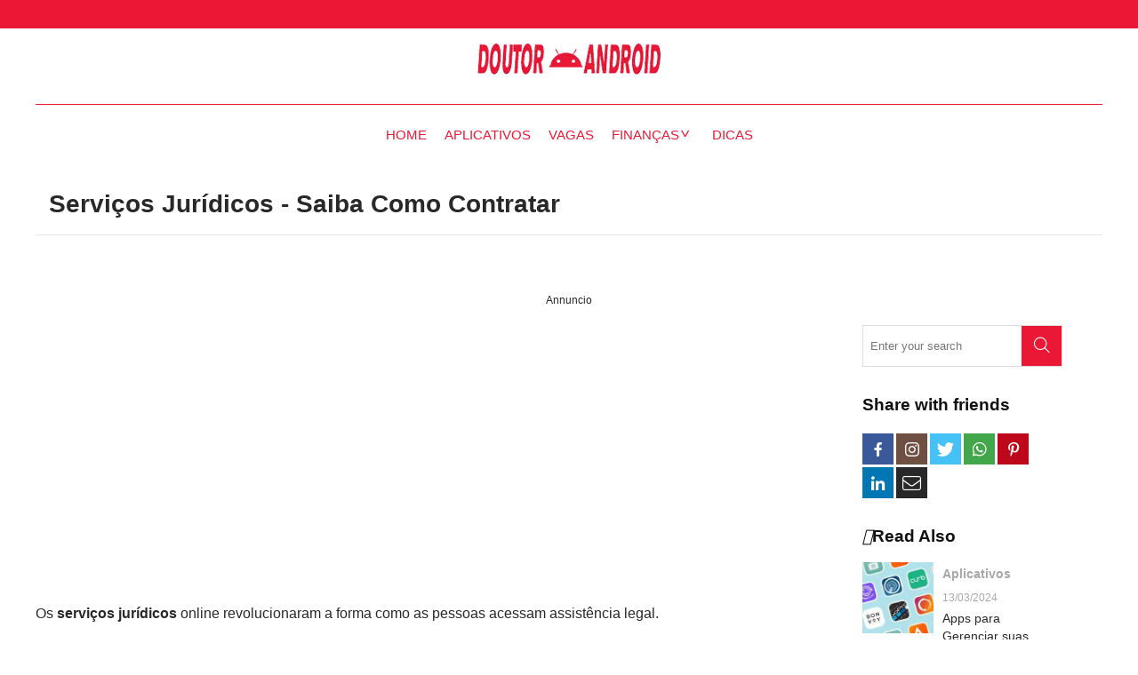

--- FILE ---
content_type: text/html; charset=utf-8
request_url: https://www.google.com/recaptcha/api2/aframe
body_size: 267
content:
<!DOCTYPE HTML><html><head><meta http-equiv="content-type" content="text/html; charset=UTF-8"></head><body><script nonce="qgKbVdyarx0MxjYZ2u3eAg">/** Anti-fraud and anti-abuse applications only. See google.com/recaptcha */ try{var clients={'sodar':'https://pagead2.googlesyndication.com/pagead/sodar?'};window.addEventListener("message",function(a){try{if(a.source===window.parent){var b=JSON.parse(a.data);var c=clients[b['id']];if(c){var d=document.createElement('img');d.src=c+b['params']+'&rc='+(localStorage.getItem("rc::a")?sessionStorage.getItem("rc::b"):"");window.document.body.appendChild(d);sessionStorage.setItem("rc::e",parseInt(sessionStorage.getItem("rc::e")||0)+1);localStorage.setItem("rc::h",'1768973919157');}}}catch(b){}});window.parent.postMessage("_grecaptcha_ready", "*");}catch(b){}</script></body></html>

--- FILE ---
content_type: text/javascript; charset=utf-8
request_url: https://scr.actview.net/doutorandroid.js
body_size: 26154
content:
window.__uprmap = {"mobile":{"*":{"da_mobile_anchor":{"/app-biblia/":{"!":350,"utm_source=null":350},"/app-toques-de-telefone/":{"!":44,"utm_source=null":44},"/app-ufc/":{"!":22,"utm_source=null":22},"/aprender-a-dirigir-pelo-celular/":{"!":220,"utm_source=null":220},"/ar/app-biblia/":{"!":210,"utm_source=null":210},"/ar/aprender-a-dirigir-pelo-celular/":{"!":110,"utm_source=null":110},"/ar/fotos-excluidas/":{"!":17,"utm_source=null":17},"/beneficio-cesta/":{"!":34,"utm_source=fb":34},"/bg/%d0%bd%d0%b0%d1%83%d1%87%d0%b5%d1%82%d0%b5-%d1%81%d0%b5-%d0%b4%d0%b0-%d1%88%d0%be%d1%84%d0%b8%d1%80%d0%b0%d1%82%d0%b5-%d0%bd%d0%b0-%d0%bc%d0%be%d0%b1%d0%b8%d0%bb%d0%bd%d0%b8%d1%8f-%d1%81%d0%b8-%d1%82/":{"!":26,"utm_source=fb":26},"/bg/app-biblia/":{"!":350,"utm_source=null":350},"/bg/aprender-a-dirigir-pelo-celular/":{"!":425,"utm_source=null":425},"/bg/wi-fi/":{"!":230,"utm_source=null":230},"/controle-remoto/":{"!":12,"utm_source=null":12},"/de/app-toques-de-telefone/":{"!":42,"utm_source=null":42},"/de/aprender-a-dirigir-pelo-celular/":{"!":4,"utm_source=null":4},"/de/fotos-excluidas/":{"!":120,"utm_source=null":120},"/el/app-biblia/":{"!":30,"utm_source=null":30},"/el/fotos-excluidas/":{"!":34,"utm_source=null":34},"/en/app-biblia/":{"!":90,"utm_source=null":90},"/en/app-toques-de-telefone/":{"!":275,"utm_source=null":275},"/en/aprender-a-dirigir-pelo-celular/":{"!":170,"utm_source=null":170},"/en/fotos-excluidas/":{"!":70,"utm_source=null":70},"/en/learn-to-drive-on-your-cell-phone/":{"!":450,"utm_source=fb":450},"/en/toque-tel/":{"!":5,"utm_source=null":5},"/en/wi-fi/":{"!":65,"utm_source=null":65},"/es/app-biblia/":{"!":42,"utm_source=fb":34,"utm_source=null":42},"/es/app-toques-de-telefone/":{"!":42,"utm_source=null":42},"/es/aprender-a-dirigir-pelo-celular/":{"!":120,"utm_source=null":120},"/es/author/admin/":{"!":170,"utm_source=null":170},"/es/descarga-gratuita-de-la-aplicacion-de-audio-de-la-santa-biblia/":{"!":1075,"utm_source=fb":1075},"/es/fotos-excluidas/":{"!":36,"utm_source=null":36},"/es/senha-wi-fi/":{"!":70,"utm_source=null":70},"/es/telefono-tactil/":{"!":70,"utm_source=fb":70},"/es/toque-tel/":{"!":8,"utm_source=null":8},"/es/wi-fi/":{"!":46,"utm_source=null":46},"/fotos-excluidas/":{"!":3,"utm_source=null":3},"/fr/app-biblia/":{"!":300,"utm_source=null":300},"/fr/app-toques-de-telefone/":{"!":5,"utm_source=null":5},"/fr/apprendre-a-conduire-avec-son-telephone-portable/":{"!":34,"utm_source=fb":34},"/fr/aprender-a-dirigir-pelo-celular/":{"!":26,"utm_source=fb":26,"utm_source=null":5},"/fr/fotos-excluidas/":{"!":4,"utm_source=null":4},"/fr/telechargement-gratuit-de-lapplication-audio-holy-bible/":{"!":26,"utm_source=fb":26},"/fr/telephone-tactile/":{"!":14,"utm_source=fb":14},"/fr/toque-tel/":{"!":70,"utm_source=null":70},"/hr/app-biblia/":{"!":140,"utm_source=null":140},"/hr/fotos-excluidas/":{"!":5,"utm_source=null":5},"/hu/":{"!":130,"utm_source=null":130},"/hu/app-biblia/":{"!":275,"utm_source=null":275},"/hu/aprender-a-dirigir-pelo-celular/":{"!":250,"utm_source=null":250},"/hu/controle-remoto/":{"!":24,"utm_source=null":24},"/hu/fotos-excluidas/":{"!":20,"utm_source=null":20},"/hu/toque-tel/":{"!":2,"utm_source=null":2},"/hu/touch-tel/":{"!":44,"utm_source=fb":44},"/hu/wi-fi/":{"!":14,"utm_source=null":14},"/it/app-biblia/":{"!":4,"utm_source=null":4},"/it/aprender-a-dirigir-pelo-celular/":{"!":5,"utm_source=null":5},"/it/fotos-excluidas/":{"!":5,"utm_source=null":5},"/it/toque-tel/":{"!":90,"utm_source=null":90},"/ro/app-biblia/":{"!":180,"utm_source=null":180},"/ro/aprender-a-dirigir-pelo-celular/":{"!":240,"utm_source=null":240},"/ro/controle-remoto/":{"!":26,"utm_source=null":26},"/ro/descarcati-gratuit-aplicatia-audio-holy-bible/":{"!":70,"utm_source=fb":70},"/ro/invata-sa-conduci-cu-telefonul-mobil/":{"!":55,"utm_source=fb":55},"/ro/senha-wi-fi/":{"!":26,"utm_source=null":26},"/ro/toque-tel/":{"!":34,"utm_source=null":34},"/sk/app-biblia/":{"!":4,"utm_source=null":4},"/sk/aprender-a-dirigir-pelo-celular/":{"!":250,"utm_source=null":250},"/tocar-violao/":{"!":55,"utm_source=null":55},"/toque-tel/":{"!":16,"utm_source=null":16},"/tr/controle-remoto/":{"!":160,"utm_source=null":160},"/tr/uzaktan-kumanda/":{"!":26,"utm_source=fb":26},"/wi-fi/":{"!":28,"utm_source=null":28}},"da_mobile_anchor_rebid":{"/app-biblia/":{"!":22,"utm_source=null":22},"/app-toques-de-telefone/":{"!":2,"utm_source=null":2},"/ar/app-biblia/":{"!":2,"utm_source=null":2},"/ar/aprender-a-dirigir-pelo-celular/":{"!":5,"utm_source=null":5},"/bg/app-biblia/":{"!":15,"utm_source=null":15},"/en/app-biblia/":{"!":60,"utm_source=null":60},"/en/aprender-a-dirigir-pelo-celular/":{"!":2,"utm_source=null":2},"/es/aprender-a-dirigir-pelo-celular/":{"!":5,"utm_source=null":5},"/es/toque-tel/":{"!":4,"utm_source=null":4},"/fr/app-biblia/":{"!":3,"utm_source=null":3},"/fr/aprender-a-dirigir-pelo-celular/":{"!":5,"utm_source=null":5},"/fr/toque-tel/":{"!":5,"utm_source=null":5},"/hu/app-biblia/":{"!":11,"utm_source=null":11},"/ro/app-biblia/":{"!":5,"utm_source=null":5},"/ro/aprender-a-dirigir-pelo-celular/":{"!":3,"utm_source=null":3}},"da_mobile_content_1":{"/app-biblia/":{"!":26,"utm_source=null":26},"/app-toques-de-telefone/":{"!":5,"utm_source=null":5},"/ar/app-biblia/":{"!":0,"utm_source=null":0},"/ar/aprender-a-dirigir-pelo-celular/":{"!":5,"utm_source=null":5},"/en/app-toques-de-telefone/":{"!":0,"utm_source=null":0},"/en/aprender-a-dirigir-pelo-celular/":{"!":210,"utm_source=null":210},"/en/learn-to-drive-on-your-cell-phone/":{"!":19,"utm_source=fb":19},"/en/toque-tel/":{"!":5,"utm_source=null":5},"/es/app-biblia/":{"!":350,"utm_source=null":350},"/es/descarga-gratuita-de-la-aplicacion-de-audio-de-la-santa-biblia/":{"!":55,"utm_source=fb":55},"/es/toque-tel/":{"!":26,"utm_source=null":26},"/fr/apprendre-a-conduire-avec-son-telephone-portable/":{"!":26,"utm_source=fb":26},"/fr/aprender-a-dirigir-pelo-celular/":{"!":26,"utm_source=null":26},"/hu/app-biblia/":{"!":20,"utm_source=null":20},"/ro/app-biblia/":{"!":42,"utm_source=null":42},"/ro/aprender-a-dirigir-pelo-celular/":{"!":5,"utm_source=null":5},"/sk/app-biblia/":{"!":32,"utm_source=null":32},"/sk/aprender-a-dirigir-pelo-celular/":{"!":44,"utm_source=null":44}},"da_mobile_fixed":{"/app-biblia/":{"!":275,"utm_source=null":275},"/app-registrado/":{"!":34,"utm_source=fb":34},"/app-toques-de-telefone/":{"!":34,"utm_source=null":34},"/aprender-a-dirigir-pelo-celular/":{"!":450,"utm_source=fb":450,"utm_source=null":44},"/ar/%d8%a7%d9%84%d8%b5%d9%88%d8%b1-%d8%a7%d9%84%d9%85%d8%ad%d8%b0%d9%88%d9%81%d8%a9/":{"!":34,"utm_source=fb":34},"/ar/%d8%aa%d8%b9%d9%84%d9%85-%d8%a7%d9%84%d9%82%d9%8a%d8%a7%d8%af%d8%a9-%d8%b9%d9%84%d9%89-%d9%87%d8%a7%d8%aa%d9%81%d9%83-%d8%a7%d9%84%d8%ae%d9%84%d9%88%d9%8a/":{"!":28,"utm_source=fb":28},"/ar/app-biblia/":{"!":0,"utm_source=null":0},"/ar/aprender-a-dirigir-pelo-celular/":{"!":26,"utm_source=null":26},"/ar/fotos-excluidas/":{"!":70,"utm_source=null":70},"/ar/senha-wi-fi/":{"!":44,"utm_source=null":44},"/beneficio-cesta/":{"!":1075,"utm_source=fb":1075},"/bg/%d0%b8%d0%b7%d1%82%d0%b5%d0%b3%d0%bb%d1%8f%d0%bd%d0%b5-%d0%bd%d0%b0-%d0%b0%d1%83%d0%b4%d0%b8%d0%be-%d0%bf%d1%80%d0%b8%d0%bb%d0%be%d0%b6%d0%b5%d0%bd%d0%b8%d0%b5-holy-bible-%d0%b1%d0%b5%d0%b7%d0%bf/":{"!":17,"utm_source=fb":17},"/bg/%d0%bd%d0%b0%d1%83%d1%87%d0%b5%d1%82%d0%b5-%d1%81%d0%b5-%d0%b4%d0%b0-%d1%88%d0%be%d1%84%d0%b8%d1%80%d0%b0%d1%82%d0%b5-%d0%bd%d0%b0-%d0%bc%d0%be%d0%b1%d0%b8%d0%bb%d0%bd%d0%b8%d1%8f-%d1%81%d0%b8-%d1%82/":{"!":575,"utm_source=fb":575},"/bg/app-biblia/":{"!":210,"utm_source=null":210},"/bg/aprender-a-dirigir-pelo-celular/":{"!":975,"utm_source=null":975},"/de/toque-tel/":{"!":34,"utm_source=null":34},"/de/touch-tel/":{"!":44,"utm_source=fb":44},"/el/fotos-excluidas/":{"!":26,"utm_source=null":26},"/el/senha-wi-fi/":{"!":26,"utm_source=null":26},"/en/app-biblia/":{"!":26,"utm_source=null":26},"/en/app-toques-de-telefone/":{"!":26,"utm_source=null":26},"/en/aprender-a-dirigir-pelo-celular/":{"!":160,"utm_source=null":160},"/en/learn-to-drive-on-your-cell-phone/":{"!":1075,"utm_source=fb":1075},"/en/toque-tel/":{"!":120,"utm_source=null":120},"/en/touch-tel/":{"!":1075,"utm_source=fb":1075},"/es/app-biblia/":{"!":230,"utm_source=null":230},"/es/aprende-a-conducir-con-tu-celular/":{"!":1075,"utm_source=fb":1075},"/es/aprender-a-dirigir-pelo-celular/":{"!":275,"utm_source=null":275},"/es/contrasena-de-wifi/":{"!":26,"utm_source=fb":26},"/es/descarga-gratuita-de-la-aplicacion-de-audio-de-la-santa-biblia/":{"!":1075,"utm_source=fb":1075,"utm_source=ig":34},"/es/senha-wi-fi/":{"!":160,"utm_source=null":160},"/es/telefono-tactil/":{"!":120,"utm_source=fb":120},"/es/tocar-violao/":{"!":26,"utm_source=null":26},"/es/toque-tel/":{"!":160,"utm_source=null":160},"/fr/app-biblia/":{"!":90,"utm_source=null":90},"/fr/app-toques-de-telefone/":{"!":26,"utm_source=null":26},"/fr/apprendre-a-conduire-avec-son-telephone-portable/":{"!":1075,"utm_source=fb":1075,"utm_source=ig":13},"/fr/aprender-a-dirigir-pelo-celular/":{"!":120,"utm_source=null":120},"/fr/telechargement-gratuit-de-lapplication-audio-holy-bible/":{"!":1075,"utm_source=fb":1075},"/fr/telephone-tactile/":{"!":1075,"utm_source=fb":1075},"/fr/toque-tel/":{"!":275,"utm_source=null":275},"/hr/aprender-a-dirigir-pelo-celular/":{"!":110,"utm_source=null":110},"/hr/controle-remoto/":{"!":26,"utm_source=null":26},"/hr/daljinski-upravljac/":{"!":44,"utm_source=fb":44},"/hr/fotos-excluidas/":{"!":120,"utm_source=null":120},"/hr/naucite-voziti-na-mobitelu/":{"!":26,"utm_source=fb":26},"/hu/app-biblia/":{"!":34,"utm_source=null":34},"/hu/aprender-a-dirigir-pelo-celular/":{"!":90,"utm_source=null":90},"/hu/holy-bible-audioalkalmazas-letoltese-ingyen/":{"!":975,"utm_source=fb":975},"/hu/tanulj-meg-mobiltelefonon-vezetni/":{"!":28,"utm_source=fb":28},"/hu/toque-tel/":{"!":70,"utm_source=null":70},"/hu/touch-tel/":{"!":1075,"utm_source=fb":1075},"/it/aprender-a-dirigir-pelo-celular/":{"!":44,"utm_source=null":44},"/it/impara-a-guidare-sul-tuo-cellulare/":{"!":275,"utm_source=fb":275},"/it/toque-tel/":{"!":44,"utm_source=null":44},"/ro/app-biblia/":{"!":350,"utm_source=null":350},"/ro/aprender-a-dirigir-pelo-celular/":{"!":50,"utm_source=null":50},"/ro/descarcati-gratuit-aplicatia-audio-holy-bible/":{"!":1075,"utm_source=fb":1075},"/ro/fotografii-sterse/":{"!":46,"utm_source=fb":46},"/ro/fotos-excluidas/":{"!":160,"utm_source=null":160},"/ro/invata-sa-conduci-cu-telefonul-mobil/":{"!":1075,"utm_source=fb":1075},"/ro/parola-wifi/":{"!":210,"utm_source=fb":210},"/ro/senha-wi-fi/":{"!":55,"utm_source=null":55},"/ro/toque-tel/":{"!":350,"utm_source=null":350},"/ro/touch-tel/":{"!":220,"utm_source=fb":220},"/sk/app-biblia/":{"!":450,"utm_source=null":450},"/sk/aprender-a-dirigir-pelo-celular/":{"!":70,"utm_source=null":70},"/sk/naucte-sa-soferovat-na-mobilnom-telefone/":{"!":55,"utm_source=fb":55},"/sk/stiahnite-si-audio-aplikaciu-svata-biblia-zadarmo/":{"!":1075,"utm_source=fb":1075},"/tr/controle-remoto/":{"!":55,"utm_source=null":55},"/tr/uzaktan-kumanda/":{"!":70,"utm_source=fb":70}},"da_mobile_interstitial":{"/app-biblia/":{"!":275,"utm_source=null":275},"/app-toques-de-telefone/":{"!":5,"utm_source=null":5},"/app-ufc/":{"!":15,"utm_source=null":15},"/aprender-a-dirigir-pelo-celular/":{"!":325,"utm_source=null":325},"/ar/app-biblia/":{"!":120,"utm_source=null":120},"/ar/aprender-a-dirigir-pelo-celular/":{"!":28,"utm_source=null":28},"/ar/fotos-excluidas/":{"!":210,"utm_source=null":210},"/ar/senha-wi-fi/":{"!":26,"utm_source=null":26},"/beneficio-cesta/":{"!":70,"utm_source=fb":70},"/bg/%d0%bd%d0%b0%d1%83%d1%87%d0%b5%d1%82%d0%b5-%d1%81%d0%b5-%d0%b4%d0%b0-%d1%88%d0%be%d1%84%d0%b8%d1%80%d0%b0%d1%82%d0%b5-%d0%bd%d0%b0-%d0%bc%d0%be%d0%b1%d0%b8%d0%bb%d0%bd%d0%b8%d1%8f-%d1%81%d0%b8-%d1%82/":{"!":34,"utm_source=fb":34},"/bg/app-biblia/":{"!":32,"utm_source=null":32},"/bg/aprender-a-dirigir-pelo-celular/":{"!":34,"utm_source=null":34},"/bg/wi-fi/":{"!":5,"utm_source=null":5},"/de/aprender-a-dirigir-pelo-celular/":{"!":5,"utm_source=null":5},"/de/lernen-sie-das-autofahren-mit-ihrem-handy/":{"!":26,"utm_source=ig":26},"/en/app-biblia/":{"!":450,"utm_source=null":450},"/en/app-toques-de-telefone/":{"!":5,"utm_source=null":5},"/en/aprender-a-dirigir-pelo-celular/":{"!":26,"utm_source=fb":26,"utm_source=null":26},"/en/fotos-excluidas/":{"!":140,"utm_source=null":140},"/en/learn-to-drive-on-your-cell-phone/":{"!":1075,"utm_source=fb":1075,"utm_source=ig":26},"/en/toque-tel/":{"!":26,"utm_source=null":26},"/en/wi-fi/":{"!":250,"utm_source=null":250},"/es/":{"!":26,"utm_source=null":26},"/es/app-biblia/":{"!":26,"utm_source=fb":26,"utm_source=null":6},"/es/app-free-fire/":{"!":5,"utm_source=null":5},"/es/app-toques-de-telefone/":{"!":16,"utm_source=null":16},"/es/aprende-a-conducir-con-tu-celular/":{"!":70,"utm_source=fb":70},"/es/aprender-a-dirigir-pelo-celular/":{"!":160,"utm_source=null":160},"/es/descarga-gratuita-de-la-aplicacion-de-audio-de-la-santa-biblia/":{"!":1075,"utm_source=fb":1075},"/es/fotos-excluidas/":{"!":50,"utm_source=null":50},"/es/senha-wi-fi/":{"!":70,"utm_source=null":70},"/es/telefono-tactil/":{"!":44,"utm_source=fb":44},"/es/toque-tel/":{"!":26,"utm_source=fb":26,"utm_source=null":26},"/es/wi-fi/":{"!":20,"utm_source=null":20},"/fr/app-biblia/":{"!":140,"utm_source=null":140},"/fr/app-toques-de-telefone/":{"!":130,"utm_source=null":130},"/fr/apprendre-a-conduire-avec-son-telephone-portable/":{"!":1075,"utm_source=fb":1075,"utm_source=ig":140},"/fr/aprender-a-dirigir-pelo-celular/":{"!":6,"utm_source=null":6},"/fr/telechargement-gratuit-de-lapplication-audio-holy-bible/":{"!":26,"utm_source=fb":26},"/fr/telephone-tactile/":{"!":210,"utm_source=fb":210},"/fr/toque-tel/":{"!":55,"utm_source=null":55},"/hr/aprender-a-dirigir-pelo-celular/":{"!":34,"utm_source=null":34},"/hr/fotos-excluidas/":{"!":275,"utm_source=null":275},"/hu/app-biblia/":{"!":80,"utm_source=null":80},"/hu/aprender-a-dirigir-pelo-celular/":{"!":210,"utm_source=null":210},"/hu/tanulj-meg-mobiltelefonon-vezetni/":{"!":38,"utm_source=fb":38},"/hu/toque-tel/":{"!":5,"utm_source=null":5},"/hu/touch-tel/":{"!":36,"utm_source=fb":36},"/hu/wi-fi/":{"!":130,"utm_source=null":130},"/it/app-biblia/":{"!":50,"utm_source=null":50},"/it/aprender-a-dirigir-pelo-celular/":{"!":70,"utm_source=null":70},"/it/fotos-excluidas/":{"!":42,"utm_source=null":42},"/it/impara-a-guidare-sul-tuo-cellulare/":{"!":26,"utm_source=fb":26},"/ro/app-biblia/":{"!":5,"utm_source=null":5},"/ro/aprender-a-dirigir-pelo-celular/":{"!":500,"utm_source=fb":26,"utm_source=null":500},"/ro/invata-sa-conduci-cu-telefonul-mobil/":{"!":1075,"utm_source=fb":1075,"utm_source=ig":26},"/ro/senha-wi-fi/":{"!":26,"utm_source=null":26},"/ro/toque-tel/":{"!":120,"utm_source=null":120},"/sk/app-biblia/":{"!":5,"utm_source=null":5},"/sk/aprender-a-dirigir-pelo-celular/":{"!":5,"utm_source=null":5},"/sk/naucte-sa-soferovat-na-mobilnom-telefone/":{"!":50,"utm_source=fb":50},"/tr/controle-remoto/":{"!":160,"utm_source=null":160}},"da_mobile_interstitial_rebid":{"/app-biblia/":{"!":4,"utm_source=null":4},"/ar/app-biblia/":{"!":0,"utm_source=null":0},"/ar/fotos-excluidas/":{"!":65,"utm_source=null":65},"/en/app-biblia/":{"!":95,"utm_source=null":95},"/en/app-toques-de-telefone/":{"!":0,"utm_source=null":0},"/es/aprender-a-dirigir-pelo-celular/":{"!":0,"utm_source=null":0},"/es/toque-tel/":{"!":180,"utm_source=null":180},"/fr/app-biblia/":{"!":6,"utm_source=null":6},"/fr/aprender-a-dirigir-pelo-celular/":{"!":95,"utm_source=null":95},"/ro/app-biblia/":{"!":130,"utm_source=null":130},"/ro/aprender-a-dirigir-pelo-celular/":{"!":160,"utm_source=null":160}},"da_mobile_top":{"/app-biblia/":{"!":210,"utm_source=fb":55,"utm_source=ig":34,"utm_source=null":210},"/app-free-fire/":{"!":14,"utm_source=null":14},"/app-registrado/":{"!":1075,"utm_source=fb":1075},"/app-show/":{"!":110,"utm_source=fb":110},"/app-toques-de-telefone/":{"!":40,"utm_source=null":40},"/app-ufc/":{"!":28,"utm_source=null":28},"/aprender-a-dirigir-pelo-celular/":{"!":1075,"utm_source=fb":1075,"utm_source=ig":350,"utm_source=null":210},"/ar/%d8%a7%d9%84%d8%b5%d9%88%d8%b1-%d8%a7%d9%84%d9%85%d8%ad%d8%b0%d9%88%d9%81%d8%a9/":{"!":210,"utm_source=fb":210},"/ar/%d8%aa%d8%b7%d8%a8%d9%8a%d9%82-%d9%84%d9%85%d8%b4%d8%a7%d9%87%d8%af%d8%a9-%d9%83%d8%b1%d8%a9-%d8%a7%d9%84%d9%82%d8%af%d9%85-%d8%b9%d8%a8%d8%b1-%d8%a7%d9%84%d8%a5%d9%86%d8%aa%d8%b1%d9%86%d8%aa-%d9%88/":{"!":80,"utm_source=fb":80},"/ar/%d8%aa%d8%b9%d9%84%d9%85-%d8%a7%d9%84%d9%82%d9%8a%d8%a7%d8%af%d8%a9-%d8%b9%d9%84%d9%89-%d9%87%d8%a7%d8%aa%d9%81%d9%83-%d8%a7%d9%84%d8%ae%d9%84%d9%88%d9%8a/":{"!":1075,"utm_source=fb":1075,"utm_source=ig":210},"/ar/aplicativo-aprenda-dirigir-pelo-celular-baixar-passo-a-passo/":{"!":5,"utm_source=null":5},"/ar/app-biblia/":{"!":975,"utm_source=null":975},"/ar/app-recuperar-fotos-passo-a-passo/":{"!":110,"utm_source=null":110},"/ar/aprender-a-dirigir-pelo-celular/":{"!":160,"utm_source=fb":26,"utm_source=null":160},"/ar/controle-remoto/":{"!":34,"utm_source=null":34},"/ar/fotos-excluidas/":{"!":24,"utm_source=fb":24,"utm_source=null":22},"/ar/senha-wi-fi/":{"!":160,"utm_source=null":160},"/ar/tocar-violao/":{"!":26,"utm_source=null":26},"/beneficio-cesta/":{"!":1075,"utm_source=fb":1075},"/bg/%d0%b8%d0%b7%d1%82%d0%b5%d0%b3%d0%bb%d1%8f%d0%bd%d0%b5-%d0%bd%d0%b0-%d0%b0%d1%83%d0%b4%d0%b8%d0%be-%d0%bf%d1%80%d0%b8%d0%bb%d0%be%d0%b6%d0%b5%d0%bd%d0%b8%d0%b5-holy-bible-%d0%b1%d0%b5%d0%b7%d0%bf/":{"!":1075,"utm_source=fb":1075},"/bg/%d0%bd%d0%b0%d1%83%d1%87%d0%b5%d1%82%d0%b5-%d1%81%d0%b5-%d0%b4%d0%b0-%d1%88%d0%be%d1%84%d0%b8%d1%80%d0%b0%d1%82%d0%b5-%d0%bd%d0%b0-%d0%bc%d0%be%d0%b1%d0%b8%d0%bb%d0%bd%d0%b8%d1%8f-%d1%81%d0%b8-%d1%82/":{"!":1075,"utm_source=fb":1075,"utm_source=ig":275},"/bg/%d0%bf%d1%80%d0%b8%d0%bb%d0%be%d0%b6%d0%b5%d0%bd%d0%b8%d0%b5-%d0%b7%d0%b0-%d0%b3%d0%bb%d0%b5%d0%b4%d0%b0%d0%bd%d0%b5-%d0%bd%d0%b0-%d1%84%d1%83%d1%82%d0%b1%d0%be%d0%bb-%d0%be%d0%bd%d0%bb%d0%b0%d0%b9/":{"!":110,"utm_source=fb":110},"/bg/app-biblia/":{"!":26,"utm_source=fb":26,"utm_source=null":5},"/bg/aprender-a-dirigir-pelo-celular/":{"!":44,"utm_source=fb":26,"utm_source=null":44},"/bg/senha-wi-fi/":{"!":60,"utm_source=null":60},"/bg/tocar-violao/":{"!":44,"utm_source=null":44},"/bg/toque-tel/":{"!":120,"utm_source=null":120},"/bg/wi-fi/":{"!":575,"utm_source=null":575},"/controle-remoto/":{"!":55,"utm_source=fb":55,"utm_source=null":55},"/de/app-toques-de-telefone/":{"!":85,"utm_source=null":85},"/de/app-um-online-fusball-zu-schauen-und-das-beste-aus-dem-aktuellen-geschehen-zu-entdecken/":{"!":44,"utm_source=fb":44},"/de/aprender-a-dirigir-pelo-celular/":{"!":26,"utm_source=fb":26,"utm_source=null":6},"/de/fotos-excluidas/":{"!":80,"utm_source=null":80},"/de/lernen-sie-das-autofahren-mit-ihrem-handy/":{"!":1075,"utm_source=fb":1075,"utm_source=ig":1075},"/de/senha-wi-fi/":{"!":70,"utm_source=null":70},"/de/tocar-violao/":{"!":34,"utm_source=null":34},"/de/toque-tel/":{"!":210,"utm_source=fb":26,"utm_source=ig":26,"utm_source=null":210},"/de/touch-tel/":{"!":1075,"utm_source=fb":1075},"/el/app-biblia/":{"!":65,"utm_source=null":65},"/el/fotos-excluidas/":{"!":0,"utm_source=null":0},"/el/senha-wi-fi/":{"!":160,"utm_source=fb":26,"utm_source=null":160},"/el/tocar-violao/":{"!":55,"utm_source=null":55},"/el/toque-tel/":{"!":26,"utm_source=null":26},"/el/wifi-password/":{"!":44,"utm_source=fb":44},"/en/aplicativo-aprenda-dirigir-pelo-celular-baixar-passo-a-passo/":{"!":12,"utm_source=null":12},"/en/app-biblia/":{"!":5,"utm_source=null":5},"/en/app-learn-to-drive-on-your-cell-phone-download-step-by-step/":{"!":26,"utm_source=fb":26},"/en/app-recuperar-fotos-passo-a-passo/":{"!":550,"utm_source=null":550},"/en/app-to-watch-football-online-discover-the-best-of-current-affairs/":{"!":80,"utm_source=fb":80},"/en/app-toques-de-telefone/":{"!":70,"utm_source=null":70},"/en/aprender-a-dirigir-pelo-celular/":{"!":160,"utm_source=fb":34,"utm_source=ig":26,"utm_source=null":160},"/en/controle-remoto/":{"!":26,"utm_source=null":26},"/en/fotos-excluidas/":{"!":80,"utm_source=null":80},"/en/holy-bible-audio-app-download-for-free/":{"!":26,"utm_source=fb":26},"/en/learn-to-drive-on-your-cell-phone/":{"!":1075,"utm_source=fb":1075,"utm_source=ig":1075,"utm_source=null":90},"/en/senha-wi-fi/":{"!":70,"utm_source=null":70},"/en/tocar-violao/":{"!":34,"utm_source=null":34},"/en/toque-tel/":{"!":210,"utm_source=fb":34,"utm_source=null":210},"/en/touch-tel/":{"!":1075,"utm_source=fb":1075,"utm_source=ig":34},"/en/wi-fi/":{"!":5,"utm_source=null":5},"/es/app-biblia/":{"!":55,"utm_source=fb":34,"utm_source=ig":26,"utm_source=null":55},"/es/app-free-fire/":{"!":140,"utm_source=null":140},"/es/app-para-ver-futbol-online-descubre-lo-mejor-de-la-actualidad/":{"!":5,"utm_source=fb":5},"/es/app-toques-de-telefone/":{"!":200,"utm_source=null":200},"/es/aprende-a-conducir-con-tu-celular/":{"!":1075,"utm_source=fb":1075,"utm_source=ig":1075},"/es/aprender-a-dirigir-pelo-celular/":{"!":325,"utm_source=fb":34,"utm_source=null":325},"/es/contrasena-de-wifi/":{"!":725,"utm_source=fb":725},"/es/controle-remoto/":{"!":26,"utm_source=null":26},"/es/descarga-gratuita-de-la-aplicacion-de-audio-de-la-santa-biblia/":{"!":1075,"utm_source=fb":1075,"utm_source=ig":1075},"/es/fotos-excluidas/":{"!":34,"utm_source=null":34},"/es/senha-wi-fi/":{"!":750,"utm_source=fb":26,"utm_source=null":750},"/es/telefono-tactil/":{"!":1075,"utm_source=fb":1075,"utm_source=ig":110},"/es/tocar-violao/":{"!":450,"utm_source=null":450},"/es/toque-tel/":{"!":70,"utm_source=fb":34,"utm_source=null":70},"/es/toques-para-celular-passo-a-passo/":{"!":80,"utm_source=null":80},"/es/wi-fi/":{"!":4,"utm_source=null":4},"/fotos-excluidas/":{"!":1075,"utm_source=fb":1075,"utm_source=null":5},"/fr/aplicativo-aprenda-dirigir-pelo-celular-baixar-passo-a-passo/":{"!":100,"utm_source=null":100},"/fr/app-biblia/":{"!":32,"utm_source=fb":32,"utm_source=null":30},"/fr/app-toques-de-telefone/":{"!":5,"utm_source=null":5},"/fr/apprendre-a-conduire-avec-son-telephone-portable/":{"!":1075,"utm_source=fb":1075,"utm_source=ig":1075,"utm_source=null":26},"/fr/aprender-a-dirigir-pelo-celular/":{"!":325,"utm_source=fb":30,"utm_source=ig":26,"utm_source=null":325},"/fr/controle-remoto/":{"!":90,"utm_source=null":90},"/fr/cortar-cabelo/":{"!":0,"utm_source=null":0},"/fr/fotos-excluidas/":{"!":22,"utm_source=null":22},"/fr/mot-de-passe-wifi/":{"!":44,"utm_source=fb":44},"/fr/senha-wi-fi/":{"!":450,"utm_source=fb":26,"utm_source=null":450},"/fr/telechargement-gratuit-de-lapplication-audio-holy-bible/":{"!":1075,"utm_source=fb":1075},"/fr/telecommande/":{"!":34,"utm_source=fb":34},"/fr/telephone-tactile/":{"!":1075,"utm_source=fb":1075,"utm_source=ig":275},"/fr/tocar-violao/":{"!":26,"utm_source=null":26},"/fr/toque-tel/":{"!":250,"utm_source=fb":34,"utm_source=null":250},"/hr/app-biblia/":{"!":325,"utm_source=null":325},"/hr/aprender-a-dirigir-pelo-celular/":{"!":160,"utm_source=null":160},"/hr/controle-remoto/":{"!":350,"utm_source=fb":26,"utm_source=null":350},"/hr/daljinski-upravljac/":{"!":90,"utm_source=fb":90},"/hr/fotos-excluidas/":{"!":26,"utm_source=null":26},"/hr/naucite-voziti-na-mobitelu/":{"!":90,"utm_source=fb":90,"utm_source=ig":26},"/hr/senha-wi-fi/":{"!":34,"utm_source=null":34},"/hr/tocar-violao/":{"!":34,"utm_source=null":34},"/hu/app-biblia/":{"!":200,"utm_source=fb":26,"utm_source=null":200},"/hu/aprender-a-dirigir-pelo-celular/":{"!":750,"utm_source=fb":26,"utm_source=null":750},"/hu/controle-remoto/":{"!":160,"utm_source=null":160},"/hu/cortar-cabelo/":{"!":0,"utm_source=null":0},"/hu/fotos-excluidas/":{"!":0,"utm_source=null":0},"/hu/holy-bible-audioalkalmazas-letoltese-ingyen/":{"!":1075,"utm_source=fb":1075},"/hu/senha-wi-fi/":{"!":90,"utm_source=null":90},"/hu/tanulj-meg-mobiltelefonon-vezetni/":{"!":1075,"utm_source=fb":1075},"/hu/tocar-violao/":{"!":26,"utm_source=null":26},"/hu/toque-tel/":{"!":500,"utm_source=fb":26,"utm_source=null":500},"/hu/touch-tel/":{"!":1075,"utm_source=fb":1075},"/hu/wi-fi/":{"!":22,"utm_source=null":22},"/it/app-biblia/":{"!":44,"utm_source=null":44},"/it/app-per-guardare-il-calcio-online-scoprire-il-meglio-dellattualita/":{"!":60,"utm_source=fb":60},"/it/aprender-a-dirigir-pelo-celular/":{"!":6,"utm_source=null":6},"/it/controle-remoto/":{"!":26,"utm_source=null":26},"/it/fotos-excluidas/":{"!":4,"utm_source=null":4},"/it/impara-a-guidare-sul-tuo-cellulare/":{"!":1075,"utm_source=fb":1075,"utm_source=ig":1075},"/it/tocar-violao/":{"!":44,"utm_source=null":44},"/it/tocca-tel/":{"!":26,"utm_source=fb":26},"/it/toque-tel/":{"!":5,"utm_source=null":5},"/ro/aplicatia-sfanta-biblie-in-audio-pas-cu-pas-cum-se-descarca/":{"!":22,"utm_source=null":22},"/ro/aplicatie-pentru-a-viziona-fotbal-online-descopera-cele-mai-bune-lucruri-actuale/":{"!":95,"utm_source=fb":95},"/ro/aplicativo-aprenda-dirigir-pelo-celular-baixar-passo-a-passo/":{"!":70,"utm_source=null":70},"/ro/app-biblia-em-audio-baixar-gratis/":{"!":170,"utm_source=null":170},"/ro/app-biblia/":{"!":950,"utm_source=fb":26,"utm_source=null":950},"/ro/app-free-fire/":{"!":34,"utm_source=null":34},"/ro/aprender-a-dirigir-pelo-celular/":{"!":875,"utm_source=fb":34,"utm_source=null":875},"/ro/controle-remoto/":{"!":34,"utm_source=null":34},"/ro/descarcati-gratuit-aplicatia-audio-holy-bible/":{"!":1075,"utm_source=fb":1075,"utm_source=ig":180},"/ro/fotografii-sterse/":{"!":1075,"utm_source=fb":1075},"/ro/fotos-excluidas/":{"!":5,"utm_source=null":5},"/ro/invata-sa-conduci-cu-telefonul-mobil/":{"!":1075,"utm_source=fb":1075,"utm_source=ig":1075},"/ro/parola-wifi/":{"!":1075,"utm_source=fb":1075},"/ro/senha-wi-fi/":{"!":950,"utm_source=fb":26,"utm_source=null":950},"/ro/tocar-violao/":{"!":34,"utm_source=null":34},"/ro/toque-tel/":{"!":450,"utm_source=fb":26,"utm_source=null":450},"/ro/touch-tel/":{"!":1075,"utm_source=fb":1075},"/senha-wi-fi/":{"!":750,"utm_source=fb":750,"utm_source=null":90},"/sk/app-biblia/":{"!":55,"utm_source=fb":26,"utm_source=null":55},"/sk/aprender-a-dirigir-pelo-celular/":{"!":750,"utm_source=fb":26,"utm_source=null":750},"/sk/naucte-sa-soferovat-na-mobilnom-telefone/":{"!":1075,"utm_source=fb":1075,"utm_source=ig":26},"/sk/senha-wi-fi/":{"!":26,"utm_source=null":26},"/sk/stiahnite-si-audio-aplikaciu-svata-biblia-zadarmo/":{"!":1075,"utm_source=fb":1075,"utm_source=ig":26},"/sk/tocar-violao/":{"!":55,"utm_source=null":55},"/tocar-violao/":{"!":275,"utm_source=null":275},"/toque-tel/":{"!":975,"utm_source=fb":975,"utm_source=null":0},"/tr/cep-telefonunuzla-araba-kullanmayi-ogrenin/":{"!":18,"utm_source=ig":18},"/tr/controle-remoto/":{"!":875,"utm_source=fb":26,"utm_source=ig":26,"utm_source=null":875},"/tr/fotos-excluidas/":{"!":26,"utm_source=null":26},"/tr/uzaktan-kumanda/":{"!":210,"utm_source=fb":210,"utm_source=ig":44},"/wi-fi/":{"!":28,"utm_source=null":28}},"da_mobile_top_rebid":{"/app-biblia/":{"!":32,"utm_source=null":32},"/app-toques-de-telefone/":{"!":5,"utm_source=null":5},"/app-ufc/":{"!":2,"utm_source=null":2},"/aprender-a-dirigir-pelo-celular/":{"!":5,"utm_source=null":5},"/ar/app-biblia/":{"!":0,"utm_source=null":0},"/ar/aprender-a-dirigir-pelo-celular/":{"!":4,"utm_source=null":4},"/bg/app-biblia/":{"!":0,"utm_source=null":0},"/bg/wi-fi/":{"!":95,"utm_source=null":95},"/de/app-toques-de-telefone/":{"!":16,"utm_source=null":16},"/el/tocar-violao/":{"!":24,"utm_source=null":24},"/en/app-biblia/":{"!":55,"utm_source=null":55},"/en/app-toques-de-telefone/":{"!":65,"utm_source=null":65},"/en/aprender-a-dirigir-pelo-celular/":{"!":5,"utm_source=null":5},"/en/fotos-excluidas/":{"!":32,"utm_source=null":32},"/es/app-free-fire/":{"!":18,"utm_source=null":18},"/es/aprender-a-dirigir-pelo-celular/":{"!":14,"utm_source=null":14},"/es/toque-tel/":{"!":5,"utm_source=null":5},"/fr/aplicativo-aprenda-dirigir-pelo-celular-baixar-passo-a-passo/":{"!":32,"utm_source=null":32},"/fr/app-biblia/":{"!":2,"utm_source=null":2},"/fr/app-toques-de-telefone/":{"!":19,"utm_source=null":19},"/fr/aprender-a-dirigir-pelo-celular/":{"!":70,"utm_source=null":70},"/fr/toque-tel/":{"!":4,"utm_source=null":4},"/hr/app-biblia/":{"!":22,"utm_source=null":22},"/hu/app-biblia/":{"!":15,"utm_source=null":15},"/hu/aprender-a-dirigir-pelo-celular/":{"!":50,"utm_source=null":50},"/ro/app-biblia/":{"!":110,"utm_source=null":110},"/ro/aprender-a-dirigir-pelo-celular/":{"!":5,"utm_source=null":5},"/sk/app-biblia/":{"!":5,"utm_source=null":5}},"da_mobile_content_2":{"/ar/app-biblia/":{"!":0,"utm_source=null":0},"/ar/aprender-a-dirigir-pelo-celular/":{"!":5,"utm_source=null":5},"/fr/aprender-a-dirigir-pelo-celular/":{"!":22,"utm_source=null":22},"/ro/aprender-a-dirigir-pelo-celular/":{"!":22,"utm_source=null":22}}},"US":{"da_mobile_anchor":{"/app-biblia/":{"!":70,"utm_source=null":70},"/en/app-toques-de-telefone/":{"!":275,"utm_source=null":275},"/en/aprender-a-dirigir-pelo-celular/":{"!":5,"utm_source=null":5},"/en/fotos-excluidas/":{"!":70,"utm_source=null":70},"/en/learn-to-drive-on-your-cell-phone/":{"!":55,"utm_source=fb":55},"/en/toque-tel/":{"!":5,"utm_source=null":5},"/es/app-biblia/":{"!":6,"utm_source=fb":34,"utm_source=null":6},"/es/aprender-a-dirigir-pelo-celular/":{"!":120,"utm_source=null":120},"/es/author/admin/":{"!":170,"utm_source=null":170},"/es/descarga-gratuita-de-la-aplicacion-de-audio-de-la-santa-biblia/":{"!":1075,"utm_source=fb":1075},"/es/telefono-tactil/":{"!":70,"utm_source=fb":70},"/es/toque-tel/":{"!":5,"utm_source=null":5},"/fr/app-biblia/":{"!":300,"utm_source=null":300}},"da_mobile_top":{"/ar/app-biblia/":{"!":0,"utm_source=null":0},"/en/app-recuperar-fotos-passo-a-passo/":{"!":550,"utm_source=null":550},"/en/app-toques-de-telefone/":{"!":5,"utm_source=null":5},"/en/aprender-a-dirigir-pelo-celular/":{"!":6,"utm_source=fb":34,"utm_source=ig":26,"utm_source=null":6},"/en/fotos-excluidas/":{"!":80,"utm_source=null":80},"/en/learn-to-drive-on-your-cell-phone/":{"!":1075,"utm_source=fb":1075,"utm_source=ig":1075},"/en/senha-wi-fi/":{"!":44,"utm_source=null":44},"/en/toque-tel/":{"!":6,"utm_source=fb":34,"utm_source=null":6},"/en/touch-tel/":{"!":34,"utm_source=fb":1075,"utm_source=ig":34},"/es/app-biblia/":{"!":6,"utm_source=fb":34,"utm_source=ig":26,"utm_source=null":6},"/es/app-free-fire/":{"!":140,"utm_source=null":140},"/es/aprende-a-conducir-con-tu-celular/":{"!":1075,"utm_source=fb":1075},"/es/aprender-a-dirigir-pelo-celular/":{"!":5,"utm_source=fb":34,"utm_source=null":5},"/es/contrasena-de-wifi/":{"!":44,"utm_source=fb":44},"/es/controle-remoto/":{"!":26,"utm_source=null":26},"/es/descarga-gratuita-de-la-aplicacion-de-audio-de-la-santa-biblia/":{"!":1075,"utm_source=fb":1075,"utm_source=ig":1075},"/es/fotos-excluidas/":{"!":34,"utm_source=null":34},"/es/senha-wi-fi/":{"!":450,"utm_source=null":450},"/es/telefono-tactil/":{"!":90,"utm_source=fb":725,"utm_source=ig":90},"/es/tocar-violao/":{"!":450,"utm_source=null":450},"/es/toque-tel/":{"!":4,"utm_source=fb":34,"utm_source=null":4},"/es/toques-para-celular-passo-a-passo/":{"!":80,"utm_source=null":80},"/hr/app-biblia/":{"!":26,"utm_source=null":26},"/ro/tocar-violao/":{"!":26,"utm_source=null":26},"/tocar-violao/":{"!":275,"utm_source=null":275}},"da_mobile_content_1":{"/en/app-toques-de-telefone/":{"!":0,"utm_source=null":0},"/en/aprender-a-dirigir-pelo-celular/":{"!":210,"utm_source=null":210},"/en/toque-tel/":{"!":5,"utm_source=null":5},"/es/app-biblia/":{"!":350,"utm_source=null":350},"/es/descarga-gratuita-de-la-aplicacion-de-audio-de-la-santa-biblia/":{"!":55,"utm_source=fb":55},"/es/toque-tel/":{"!":26,"utm_source=null":26}},"da_mobile_fixed":{"/en/app-toques-de-telefone/":{"!":26,"utm_source=null":26},"/en/aprender-a-dirigir-pelo-celular/":{"!":5,"utm_source=null":5},"/en/learn-to-drive-on-your-cell-phone/":{"!":1075,"utm_source=fb":1075},"/en/toque-tel/":{"!":5,"utm_source=null":5},"/en/touch-tel/":{"!":1075,"utm_source=fb":1075},"/es/app-biblia/":{"!":230,"utm_source=null":230},"/es/aprende-a-conducir-con-tu-celular/":{"!":1075,"utm_source=fb":1075},"/es/aprender-a-dirigir-pelo-celular/":{"!":120,"utm_source=null":120},"/es/descarga-gratuita-de-la-aplicacion-de-audio-de-la-santa-biblia/":{"!":34,"utm_source=fb":1075,"utm_source=ig":34},"/es/senha-wi-fi/":{"!":26,"utm_source=null":26},"/es/telefono-tactil/":{"!":120,"utm_source=fb":120},"/es/tocar-violao/":{"!":26,"utm_source=null":26},"/es/toque-tel/":{"!":5,"utm_source=null":5}},"da_mobile_interstitial":{"/en/app-toques-de-telefone/":{"!":5,"utm_source=null":5},"/en/aprender-a-dirigir-pelo-celular/":{"!":5,"utm_source=fb":26,"utm_source=null":5},"/en/fotos-excluidas/":{"!":140,"utm_source=null":140},"/en/learn-to-drive-on-your-cell-phone/":{"!":275,"utm_source=fb":275},"/en/toque-tel/":{"!":5,"utm_source=null":5},"/es/":{"!":26,"utm_source=null":26},"/es/app-biblia/":{"!":6,"utm_source=fb":26,"utm_source=null":6},"/es/app-free-fire/":{"!":5,"utm_source=null":5},"/es/aprende-a-conducir-con-tu-celular/":{"!":44,"utm_source=fb":44},"/es/aprender-a-dirigir-pelo-celular/":{"!":5,"utm_source=null":5},"/es/descarga-gratuita-de-la-aplicacion-de-audio-de-la-santa-biblia/":{"!":1075,"utm_source=fb":1075},"/es/telefono-tactil/":{"!":44,"utm_source=fb":44},"/es/toque-tel/":{"!":6,"utm_source=fb":26,"utm_source=null":6}},"da_mobile_interstitial_rebid":{"/en/app-toques-de-telefone/":{"!":0,"utm_source=null":0},"/es/toque-tel/":{"!":180,"utm_source=null":180}},"da_mobile_top_rebid":{"/en/app-toques-de-telefone/":{"!":65,"utm_source=null":65},"/en/fotos-excluidas/":{"!":32,"utm_source=null":32},"/es/toque-tel/":{"!":5,"utm_source=null":5}},"da_mobile_anchor_rebid":{"/es/toque-tel/":{"!":4,"utm_source=null":4}}}},"!":{"*":{"da_rewarded":{"/ar/%d8%a7%d9%84%d8%b5%d9%88%d8%b1-%d8%a7%d9%84%d9%85%d8%ad%d8%b0%d9%88%d9%81%d8%a9/":{"!":26,"utm_source=fb":26},"/beneficio-cesta/":{"!":34,"utm_source=fb":34},"/bg/%d0%bd%d0%b0%d1%83%d1%87%d0%b5%d1%82%d0%b5-%d1%81%d0%b5-%d0%b4%d0%b0-%d1%88%d0%be%d1%84%d0%b8%d1%80%d0%b0%d1%82%d0%b5-%d0%bd%d0%b0-%d0%bc%d0%be%d0%b1%d0%b8%d0%bb%d0%bd%d0%b8%d1%8f-%d1%81%d0%b8-%d1%82/":{"!":26,"utm_source=fb":26},"/de/lernen-sie-das-autofahren-mit-ihrem-handy/":{"!":250,"utm_source=ig":250},"/en/learn-to-drive-on-your-cell-phone/":{"!":44,"utm_source=fb":44},"/en/touch-tel/":{"!":65,"utm_source=fb":65},"/es/descarga-gratuita-de-la-aplicacion-de-audio-de-la-santa-biblia/":{"!":120,"utm_source=fb":120},"/fr/apprendre-a-conduire-avec-son-telephone-portable/":{"!":250,"utm_source=fb":250,"utm_source=ig":26},"/fr/telephone-tactile/":{"!":180,"utm_source=fb":180},"/hu/tanulj-meg-mobiltelefonon-vezetni/":{"!":26,"utm_source=fb":26},"/ro/parola-wifi/":{"!":34,"utm_source=fb":34},"/sk/stiahnite-si-audio-aplikaciu-svata-biblia-zadarmo/":{"!":26,"utm_source=fb":26}},"doutorandroid.com":{"/ar/aprender-a-dirigir-pelo-celular/":{"!":26,"utm_source=null":26},"/ar/fotos-excluidas/":{"!":34,"utm_source=null":34},"/de/toque-tel/":{"!":34,"utm_source=null":34},"/en/aprender-a-dirigir-pelo-celular/":{"!":55,"utm_source=null":55},"/en/toque-tel/":{"!":55,"utm_source=null":55},"/es/app-biblia/":{"!":90,"utm_source=null":90},"/es/aprender-a-dirigir-pelo-celular/":{"!":55,"utm_source=null":55},"/es/toque-tel/":{"!":55,"utm_source=null":55},"/fr/app-biblia/":{"!":26,"utm_source=null":26},"/fr/aprender-a-dirigir-pelo-celular/":{"!":55,"utm_source=null":55},"/fr/toque-tel/":{"!":44,"utm_source=null":44},"/hu/toque-tel/":{"!":26,"utm_source=null":26},"/ro/app-biblia/":{"!":34,"utm_source=null":34},"/ro/aprender-a-dirigir-pelo-celular/":{"!":34,"utm_source=null":34},"/senha-wi-fi/":{"!":26,"utm_source=null":26},"/sk/aprender-a-dirigir-pelo-celular/":{"!":26,"utm_source=null":26},"/tr/controle-remoto/":{"!":34,"utm_source=null":34}}},"US":{"doutorandroid.com":{"/en/aprender-a-dirigir-pelo-celular/":{"!":55,"utm_source=null":55},"/en/toque-tel/":{"!":55,"utm_source=null":55},"/es/app-biblia/":{"!":90,"utm_source=null":90},"/es/aprender-a-dirigir-pelo-celular/":{"!":55,"utm_source=null":55},"/es/toque-tel/":{"!":55,"utm_source=null":55}},"da_rewarded":{"/en/learn-to-drive-on-your-cell-phone/":{"!":44,"utm_source=fb":44},"/en/touch-tel/":{"!":65,"utm_source=fb":65},"/es/descarga-gratuita-de-la-aplicacion-de-audio-de-la-santa-biblia/":{"!":120,"utm_source=fb":120}}}}};sessionStorage.setItem('avCountry','US');sessionStorage.setItem('avAdLabel','Advertisement');window.avConfig={host:"doutorandroid.com",slots:[{name:"/22889715036/da_mobile_interstitial",type:"interstitial",delay:0,drift:!1,sizes:[],device:"mobile",cookies:"",placement:"da_interstitial"},{name:"/22889715036/da_desktop_interstitial",type:"interstitial",delay:0,drift:!1,sizes:[],device:"desktop",cookies:"",placement:"da_interstitial"},{name:"/22889715036/da_mobile_fixed",type:"fixed",delay:0,drift:!1,sizes:[[320,50],"fluid"],device:"mobile",cookies:"",placement:"da_fixed",utmSource:"any",extraOptions:{position:"bottom"}},{name:"/22889715036/da_desktop_fixed",type:"fixed",delay:0,drift:!1,sizes:[[320,50],"fluid"],device:"desktop",cookies:"",placement:"da_fixed",utmSource:"any",extraOptions:{position:"bottom"}},{name:"/22889715036/da_mobile_anchor",type:"topAnchor",delay:0,drift:!1,sizes:[],device:"mobile",cookies:"",placement:"da_anchor"},{name:"/22889715036/da_desktop_anchor",type:"topAnchor",delay:0,drift:!1,sizes:[],device:"desktop",cookies:"",placement:"da_anchor"},{name:"/22889715036/da_mobile_top",type:"static",delay:0,drift:!1,sizes:[[300,250],[336,280],"fluid"],device:"mobile",cookies:"",placement:"da_top"},{name:"/22889715036/da_mobile_content_1",type:"static",delay:1e3,drift:!1,sizes:[[300,250],[336,280],[320,480],"fluid"],device:"mobile",cookies:"",placement:"da_content_1"},{name:"/22889715036/da_mobile_content_2",type:"static",delay:2e3,drift:!1,sizes:[[300,250],[336,280],[320,480],"fluid"],device:"mobile",cookies:"",placement:"da_content_2"},{name:"/22889715036/da_desktop_top",type:"static",delay:0,drift:!1,sizes:[[300,250],[336,280],"fluid"],device:"desktop",cookies:"",placement:"da_top"},{name:"/22889715036/da_desktop_content_1",type:"static",delay:1e3,drift:!1,sizes:[[300,250],[336,280],"fluid"],device:"desktop",cookies:"",placement:"da_content_1"},{name:"/22889715036/da_desktop_content_2",type:"static",delay:2e3,drift:!1,sizes:[[300,250],[336,280],"fluid"],device:"desktop",cookies:"",placement:"da_content_2"}],theme:{adLabel:"An\xfancios",primaryColor:"#808080"},domain:"doutorandroid",snippets:[],extraInfo:{metabaseId:713,admanagerCurrency:"USD"},modifiers:[],priceRules:{KV:"price_rule",mode:"custom",slots:[.05,1,2,3,4,5,6,7,8,9,10,11,12,13,14,15,16,17,18,19,20,22,24,26,28,30,32,34,36,38,40,42,44,46,48,50,55,60,65,70,75,80,85,90,95,100,110,120,130,140,150,160,170,180,190,200,210,220,230,240,250,275,300,325,350,375,400,425,450,475,500,525,550,575,600,625,650,675,700,725,750,775,800],endpoint:"https://d3ezccgthbs4u8.cloudfront.net/doutorandroid/price.js",alternativeEndpoint:"https://d3ezccgthbs4u8.cloudfront.net/doutorandroid/price.js"},showLoader:!0,overwriteStyle:!1,tags:[{type:"cdp",events:[{label:"session_start",action:"sessionStart"},{label:"page_impression",action:"pageImpression"},{label:"page_scroll",action:"pageScroll"},{label:"link_click",action:"linkClick"},{label:"ad_request",action:"adRequest"},{label:"ad_response",action:"adResponse"},{label:"ad_view",action:"adView"},{label:"escalated_measurement",action:"escalatedMeasurement"}],params:{writeKey:"eyJhbGciOiJIUzI1NiJ9.eyJkb21haW4iOiJkb3V0b3JhbmRyb2lkIiwiaG9zdCI6ImRvdXRvcmFuZHJvaWQuY29tIn0.7aOf1i1FGZAzvuNxd9U0eGuXXPWOFiF-wjkb30Il4yw"}}]};class AV{constructor(e,t,i,s,a,o,r,n,l,d,h,c,u,g,m,p,f,v,y,w,b,S,_,k,T,x,I){this.domain=e,this.host=t,this.extraInfo=i,this.ASPercentage=s,this.invalidTraffic=a,this.priceRules=o,this.consent=r,this.KVBlacklist=n,this.overwriteStyle=l,this.showLoader=d,this.lazyLoad=h,this.theme=c,this.telemetry=u,this.refresh=g,this.snippets=m,this.setPPID=p,this.setPPS=f,this.extraOptions=v,this.modifiers=y,this.skipAds=w,this.locale=""!==b?b:this.getLocale(),this.customKVs=S,this.extraKVs=this.keysToLowerCase(_),this.whitelistRegEx=k,this.blacklistRegEx=T,this.skipGPT=x,this.skipTags=I,this.variantPercentage=this.extraOptions.variantPercentage??.5,this.riskScoreThreshold=this.invalidTraffic.riskScoreThreshold??91,this.countryRiskScoreThreshold={},this.pagePath=this.getPagePath(window.location.pathname),this.isMobile=Math.min(window.screen.width,window.screen.height)<768,this.experiment=sessionStorage.getItem("avExperiment")||(Math.random()<this.variantPercentage?"variant":"control"),this.checkModifiers(),this.showLoader&&this.isMobile&&!this.skipAds&&this.pagePath.length>5&&this.insertLoader(),this.marketplace=sessionStorage.getItem("avMarketplace")||(Math.random()>this.ASPercentage?"adexchange":"adsense"),this.search=new URLSearchParams(window.location.search),this.isReady=!1,this.rendered=!1,this.requested=!1,this.isSafe="off"===this.invalidTraffic.mode||null,this.slots=[],this.tags=[],this.priceRules.map="custom"===this.priceRules.mode?null:{},this.priceRules.endpoint="variant"===this.experiment?this.priceRules.variantEndpoint:void 0,this.priceRules.endpoint=this.priceRules.endpoint||this.priceRules.alternativeEndpoint||`https://d2pn47juqu41ip.cloudfront.net/${this.domain}/price.js`,this.country=sessionStorage.getItem("avCountry"),this.counter=document.cookie.includes("avInterstitialViewed=true")?Number(sessionStorage.getItem("avCounter")):0,this.priceRules.slots=this.priceRules.slots||[.05,1,2,3,4,5,6,7,8,9,10,11,12,13,14,15,16,17,18,19,20,22,24,26,28,30,32,34,36,38,40,42,44,46,48,50,55,60,65,70,75,80,85,90,95,100,110,120,130,140,150,160,170,180,190,200,210,220,230,240,250,275,300,325,350,375,400,425,450,475,500,525,550,575,600,625,650,675,700,725,750,775,800,825,850,875,900,925,950,975,1e3],this.date=new Date,this.randomNumber=Number(sessionStorage.getItem("avRandomNumber")??Math.random().toFixed(4)),this.consentInfo="gfc"===this.consent.mode?{GFC:{gdprApplies:!0}}:{},this.consentGiven="off"===this.consent.mode||null,this.definedSlots=[],this.definedTypes=[],this.definedIds=[],this.displayedTypes=[],this.timeline=[],this.visible=!1,this.setup()}getLocale(){return!0===this.extraOptions.setLocaleFromBrowser?(window.navigator?.language??"").substring(0,2):""}triggerTags(e,t,i){this.tags.forEach((s=>{i.includes(s.type)&&s.trigger(e,t)}))}findTag(e,t,i){for(const s of this.tags)if(s.type===e&&s.params.id===t)for(const e of s.events)if(e.action===i)return s}getAdmanagerId(){return this.slots[this.slots.length-1].name.split("/")[1]}keysToLowerCase(e){return Object.keys(e).forEach((function(t){let i=t.toLowerCase();i!==t&&(e[i]=e[t],delete e[t])})),e}pushToTimeline(e){for(const t of e){if(this.timeline.includes(t))return;this.timeline.push(t)}}applyModifiers(e){for(const t in this.modifiers[e])this[t]=this.modifiers[e][t],"ASPercentage"===t&&null!==sessionStorage.getItem("avMarketplace")&&sessionStorage.removeItem("avMarketplace")}checkModifiers(){for(const e in this.modifiers)e.includes("experiment=")&&e.toLowerCase().includes(this.experiment)&&this.applyModifiers(e),e.includes("utm_source=")&&(window.location.href.toLowerCase().includes(e.toLowerCase())||!window.location.href.toLowerCase().includes("utm_source=")&&sessionStorage.getItem("avUtmSource")===e.toLowerCase().split("=")[1])&&this.applyModifiers(e)}insertStyleSheet(e){const t=document.createElement("style");t.innerHTML=e,document.head.appendChild(t)}insertDiv(e,t){if(document.getElementById(e))return document.getElementById(e);const i=document.createElement("div");return i.id=e,i.innerHTML=t,document.body.appendChild(i),i}fadeOut(e){document.getElementById(e.id)&&(e.addEventListener("animationend",(()=>{document.body.style.position="",e.remove()})),e.style="animation: av-fadeOut 0.5s forwards;")}insertLoader(){if("object"!=typeof document?.body||"object"!=typeof document.body?.parentNode)return void setTimeout((()=>this.insertLoader()),100);this.insertStyleSheet(`#av-loader__wrapper{position:fixed;width:100vw;height:100vh;z-index:9999;top:0;background-color:rgb(255, 255, 255, 0.5);backdrop-filter: blur(10px);-webkit-backdrop-filter: blur(10px);opacity:0;animation:av-fadeIn 0.5s forwards}@keyframes av-fadeIn{0%{opacity:0}100%{opacity:1}}@keyframes av-fadeOut{0%{opacity:1;z-index:9999}100%{opacity:0;z-index:0;display:none}}#av-loader__spinner{position:relative;width:60px;height:60px;margin:auto;top:45%;border:8px solid #f3f3f3;border-radius:50%;border-top:8px solid ${this.theme.primaryColor};-webkit-animation:spin 1s linear infinite;animation:av-spin 1s linear infinite}@-webkit-keyframes av-spin{0%{-webkit-transform:rotate(0deg)}100%{-webkit-transform:rotate(360deg)}}@keyframes av-spin{0%{transform:rotate(0deg)}100%{transform:rotate(360deg)}}#av-loader__text{position:relative;top:45%;text-align:center;font-size:20px;font-weight:bold;margin:20px}`);const e=this.insertDiv("av-loader__wrapper",'<div id="av-loader__spinner"></div><div id="av-loader__text"></div>');window.scrollTo({top:0,behavior:"smooth"}),setTimeout((()=>{window.scrollTo({top:0,behavior:"smooth"})}),1e3),setTimeout((()=>{window.scrollTo({top:0,behavior:"instant"})}),1500),setTimeout((()=>{window.scrollTo({top:0,behavior:"instant"})}),2e3),this.waitFor((()=>0===window.scrollY)).then((()=>{this.overwriteStyle&&document.getElementById("av-loader__wrapper")&&(document.body.style.position="fixed")})),setTimeout((()=>{this.fadeOut(e)}),1e4),setTimeout((()=>{this.waitFor((()=>!1===this.isSafe||!0===this.rendered)).then((()=>{this.fadeOut(e)}))}),2500)}dispatchEvent(e,t,i){e.dispatchEvent(new CustomEvent(t,{detail:i}))}isEU(){return(["CH","GB","NO"]+["AT","BE","BG","CY","CZ","DE","DK","EE","ES","FI","FR","GR","HR","HU","IE","IT","LT","LU","LV","MT","NL","PL","PT","RO","SE","SI","SK"]).includes(this.country)}showLimitedAds(){return"limited"===this.consent.mode&&this.isEU()}showNonPersonalizedAds(){return"nonPersonalized"===this.consent.mode}getGPTEndpoint(){return this.showLimitedAds()?"https://pagead2.googlesyndication.com/tag/js/gpt.js":"https://securepubads.g.doubleclick.net/tag/js/gpt.js"}setup(){this.waitFor((()=>!0===this.isReady&&!0===this.isSafe&&(this.displayedTypes.includes("static")||this.displayedTypes.includes("dummy")))).then((_=>{this.snippets.forEach((snippet=>eval?.(snippet)))})),this.prepWindow(),this.skipGPT||this.insertScript(this.getGPTEndpoint(),(()=>{})),null===sessionStorage.getItem("avRiskScore")||isNaN(sessionStorage.getItem("avRiskScore"))?"escalated"===this.invalidTraffic.mode&&0===this.invalidTraffic.timeout?(this.updateIsSafe(null,null,null,0),setTimeout((()=>{this.insertScript("//tag.escalated.io?i=ZVisSlSVgsQR&callback=avUpdateIsSafe",(()=>{this.updateIsSafe(null,null,null,0)}))}),2e3)):"escalated"===this.invalidTraffic.mode&&this.insertScript("//tag.escalated.io?i=ZVisSlSVgsQR&callback=avUpdateIsSafe",(()=>{this.updateIsSafe(null,null,null,0)})):this.updateIsSafe(null,null,null,Number(sessionStorage.getItem("avRiskScore"))),setTimeout((()=>{this.updateIsSafe(null,null,null,0)}),this.invalidTraffic.timeout??1e3),setTimeout((()=>{this.updateCountry("??"),this.updatePriceRulesMap({})}),this.priceRules.timeout??1e3),this.waitFor((()=>void 0!==window.__uprmap)).then((()=>{this.updatePriceRulesMap(window.__uprmap)}))}overwriteStorage(e,t,i,s,a){this.KVBlacklist.includes(t)||(s&&null!=i&&""!==i&&"null"!==i&&e.setItem(t,a?i.toLowerCase().trim():i),s||null!==e.getItem(t)||null==i||""===i||"null"===i||e.setItem(t,a?i.toLowerCase().trim():i))}updateCountry(e){let t=void 0===window.av?this:window.av;null===t.country&&(t.country=e)}updatePriceRulesMap(e){let t=void 0===window.av?this:window.av;null===t.priceRules.map&&(t.priceRules.map=e)}track(e,t,i){if(i.includes("ga")&&this.waitFor((()=>Object.keys(window.google_tag_manager||[]).filter((e=>"G-"==e.substring(0,2))).length>0)).then((()=>{function t(){dataLayer.push(arguments)}window.dataLayer=window.dataLayer||[],t("event",e,{send_to:Object.keys(window.google_tag_manager||[]).filter((e=>"G-"==e.substring(0,2)))[0]})})),i.includes("rudder")){if("object"!=typeof window.rudderanalytics){var s=window.rudderanalytics=window.rudderanalytics||[];s.methods=["load","page","track","identify","alias","group","ready","reset","getAnonymousId","setAnonymousId"],s.factory=function(e){return function(){var t=Array.prototype.slice.call(arguments);return t.unshift(e),s.push(t),s}};for(var a=0;a<s.methods.length;a++){var o=s.methods[a];s[o]=s.factory(o)}s.loadJS=function(){var e=document.createElement("script");e.type="text/javascript",e.async=!0,e.src="https://cdn.rudderlabs.com/v2/rudder-analytics.min.js?transport=beacon";var t=document.getElementsByTagName("script")[0];t.parentNode.insertBefore(e,t)},s.loadJS(),s.load("1qlJXFMeYUmTyucX6KUVQVEjBBM","https://rdr.atpnd.com")}window.rudderanalytics.track(e,t)}}updateIsSafe(e,t,i,s){let a=void 0===window.av?this:window.av;null!==e&&(sessionStorage.setItem("avRiskScore",s),a.triggerTags("escalatedMeasurement",{escalatedResult:e,escalatedTrafficType:i,escalatedRiskScore:s},["cdp"])),null===a.isSafe&&(a.riskScoreThreshold="string"==typeof a.country&&a.country in a.countryRiskScoreThreshold?a.countryRiskScoreThreshold[a.country]:a.riskScoreThreshold,a.isSafe=s<=a.riskScoreThreshold,a.riskScore=s,!1===a.isSafe&&a.track("av_blocked_page_view",{},["ga"]))}waitFor(e){const t=i=>{e()?i():setTimeout((()=>t(i)),10)};return new Promise(t)}removeCookie(e){let t=new Date;t.setTime(t.getTime()-1e3),document.cookie=e+"=;expires="+t.toUTCString()+`;domain=.${this.host};path=/`}setCookie(e,t,i){if(i<=0)return;let s=new Date;s.setTime(s.getTime()+parseInt(1e3*i)),document.cookie=e+"="+t+";expires="+s.toUTCString()+`;domain=.${this.host};path=/`}hasCookie(e){return document.cookie.includes(e)}getCookie(e){let t=e+"=",i=decodeURIComponent(document.cookie).split(";");for(let e=0;e<i.length;e++){let s=i[e];for(;" "===s.charAt(0);)s=s.substring(1);if(0===s.indexOf(t))return s.substring(t.length,s.length)}return""}restartSession(){sessionStorage.removeItem("avLandUri"),sessionStorage.removeItem("avUtcTimestamp"),sessionStorage.removeItem("avSessionId"),sessionStorage.removeItem("avUtmSource"),sessionStorage.removeItem("avUtmMedium"),sessionStorage.removeItem("avUtmCampaign"),sessionStorage.removeItem("avUtmContent"),sessionStorage.removeItem("avUtmTerm"),sessionStorage.removeItem("avRequestUri"),this.removeCookie("avLandUri"),this.removeCookie("avUtcTimestamp"),this.removeCookie("avUtmCampaign")}prepWindow(){this.utcTimestamp=(new Date).toISOString().replace(/T/," ").replace(/Z/,"+00"),this.search.get("utm_source")?.toLowerCase().includes("many")&&((sessionStorage.getItem("avUtmSource")??"")!==this.search.get("utm_source").toLowerCase()&&this.restartSession(),sessionStorage.getItem("avUtmSource")===this.search.get("utm_source").toLowerCase()&&(sessionStorage.getItem("avUtmCampaign")??"")!==(this.search.get("utm_campaign")?.toLowerCase()??"")&&this.restartSession()),this.overwriteStorage(sessionStorage,"avMarketplace",this.marketplace,!1,!0),this.overwriteStorage(sessionStorage,"avExperiment",this.experiment,!1,!0),this.overwriteStorage(sessionStorage,"avRandomNumber",String(this.randomNumber),!1,!0),this.overwriteStorage(sessionStorage,"avUtmSource",this.search.get("utm_source"),!0,!0),this.overwriteStorage(sessionStorage,"avUtmMedium",this.search.get("utm_medium"),!0,!0),this.overwriteStorage(sessionStorage,"avUtmCampaign",this.search.get("utm_campaign"),!0,!0),this.overwriteStorage(sessionStorage,"avUtmContent",this.search.get("utm_content"),!0,!0),this.overwriteStorage(sessionStorage,"avUtmTerm",this.search.get("utm_term"),!0,!0),this.overwriteStorage(sessionStorage,"avRequestUri",this.pagePath,!0,!0),this.hasCookie("avLandUri")&&this.overwriteStorage(sessionStorage,"avLandUri",this.getCookie("avLandUri"),!0,!0),this.overwriteStorage(sessionStorage,"avLandUri",this.pagePath,!1,!0),this.hasCookie("avUtcTimestamp")&&this.overwriteStorage(sessionStorage,"avUtcTimestamp",this.getCookie("avUtcTimestamp"),!0,!0),this.skipAds||this.overwriteStorage(sessionStorage,"avUtcTimestamp",this.utcTimestamp,!1,!0),this.overwriteStorage(sessionStorage,"avSessionId",this.uuid(),!1,!0),this.overwriteStorage(localStorage,"avMarketplace",this.marketplace,!1,!0),this.overwriteStorage(localStorage,"avExperiment",this.experiment,!1,!0),this.overwriteStorage(localStorage,"avRandomNumber",String(this.randomNumber),!1,!0),this.overwriteStorage(localStorage,"avUtmSource",this.search.get("utm_source"),!1,!0),this.overwriteStorage(localStorage,"avUtmMedium",this.search.get("utm_medium"),!1,!0),this.hasCookie("avUtmCampaign")&&this.overwriteStorage(localStorage,"avUtmCampaign",this.getCookie("avUtmCampaign"),!1,!0),this.overwriteStorage(localStorage,"avUtmCampaign",this.search.get("utm_campaign"),!1,!0),this.overwriteStorage(localStorage,"avUtmContent",this.search.get("utm_content"),!1,!0),this.overwriteStorage(localStorage,"avUtmTerm",this.search.get("utm_term"),!1,!0),this.overwriteStorage(localStorage,"avGclid",this.search.get("gclid"),!0,!1),this.overwriteStorage(localStorage,"avFbclid",this.search.get("fbclid"),!0,!1),this.overwriteStorage(localStorage,"avTbclid",this.search.get("tbclid"),!0,!1),this.overwriteStorage(localStorage,"avTtclid",this.search.get("ttclid"),!0,!1),this.overwriteStorage(localStorage,"avRequestUri",this.pagePath,!1,!0),this.hasCookie("avLandUri")&&this.overwriteStorage(localStorage,"avLandUri",this.getCookie("avLandUri"),!1,!0),this.overwriteStorage(localStorage,"avLandUri",this.pagePath,!1,!0),this.hasCookie("avUtcTimestamp")&&this.overwriteStorage(localStorage,"avUtcTimestamp",this.getCookie("avUtcTimestamp"),!1,!0),this.skipAds||this.overwriteStorage(localStorage,"avUtcTimestamp",this.utcTimestamp,!1,!0),null===localStorage.getItem("avUserId")&&this.overwriteStorage(localStorage,"avUserId",this.fp(),!1,!0),window.avUpdateIsSafe=this.updateIsSafe,window.googletag=window.googletag||{cmd:[]},window.googlefc=window.googlefc||{},window.googlefc.ccpa=window.googlefc.ccpa||{},window.googlefc.ccpa.overrideDnsLink=!0,"gfc"===this.consent.mode&&(window.googlefc.callbackQueue=window.googlefc.callbackQueue||[],googlefc.callbackQueue.push({CONSENT_DATA_READY:function(){"undefined"!=typeof __tcfapi&&__tcfapi("getTCData",0,function(e){this.consentInfo.GFC.gdprApplies=e.gdprApplies||!1,this.consentInfo.GFC.GDPR=e.purpose.consents}.bind(this)),"undefined"!=typeof __uspapi&&__uspapi("getUSPData",1,function(e){this.consentInfo.GFC.CCPA=e.uspString}.bind(this))}.bind(this)})),(this.showLimitedAds()||this.showNonPersonalizedAds())&&(googlefc.controlledMessagingFunction=e=>{e.proceed(!1)});for(const e of this.customKVs)""!==(e.name||"")&&""!==(e.storageKey||"")&&""!==(e.urlParam||"")&&void 0===this.extraKVs[e.name.toLowerCase()]&&this.overwriteStorage(sessionStorage,e.storageKey,this.search.get(e.urlParam),!0,!0)}insertScript(e,t){let i=document.createElement("script");i.src=e,i.async=!0,i.onerror=()=>{t?.()},document.head.appendChild(i)}setPageTargeting(e,t){let i="string"==typeof t?[t]:t;googletag.pubads().setTargeting(e,i.map((e=>String(e).substring(0,40))))}uuid(){return"function"==typeof crypto.randomUUID?crypto.randomUUID():"10000000-1000-4000-8000-100000000000".replace(/[018]/g,(e=>(e^crypto.getRandomValues(new Uint8Array(1))[0]&15>>e/4).toString(16)))}md5(e){function t(e){var t,i="";for(t=0;t<=3;t++)i+=p.charAt(e>>8*t+4&15)+p.charAt(e>>8*t&15);return i}function i(e,t){var i=(65535&e)+(65535&t);return(e>>16)+(t>>16)+(i>>16)<<16|65535&i}function s(e,t){return e<<t|e>>>32-t}function a(e,t,a,o,r,n){return i(s(i(i(t,e),i(o,n)),r),a)}function o(e,t,i,s,o,r,n){return a(t&i|~t&s,e,t,o,r,n)}function r(e,t,i,s,o,r,n){return a(t&s|i&~s,e,t,o,r,n)}function n(e,t,i,s,o,r,n){return a(t^i^s,e,t,o,r,n)}function l(e,t,i,s,o,r,n){return a(i^(t|~s),e,t,o,r,n)}function d(e){var t,i=1+(e.length+8>>6),s=new Array(16*i);for(t=0;t<16*i;t++)s[t]=0;for(t=0;t<e.length;t++)s[t>>2]|=e.charCodeAt(t)<<t%4*8;return s[t>>2]|=128<<t%4*8,s[16*i-2]=8*e.length,s}e=e.replace(/[^\x00-\x7F]/g,"").toLowerCase();var h,c,u,g,m,p="0123456789abcdef",f=d(""+e),v=1732584193,y=-271733879,w=-1732584194,b=271733878;for(h=0;h<f.length;h+=16)c=v,u=y,g=w,m=b,v=o(v,y,w,b,f[h+0],7,-680876936),b=o(b,v,y,w,f[h+1],12,-389564586),w=o(w,b,v,y,f[h+2],17,606105819),y=o(y,w,b,v,f[h+3],22,-1044525330),v=o(v,y,w,b,f[h+4],7,-176418897),b=o(b,v,y,w,f[h+5],12,1200080426),w=o(w,b,v,y,f[h+6],17,-1473231341),y=o(y,w,b,v,f[h+7],22,-45705983),v=o(v,y,w,b,f[h+8],7,1770035416),b=o(b,v,y,w,f[h+9],12,-1958414417),w=o(w,b,v,y,f[h+10],17,-42063),y=o(y,w,b,v,f[h+11],22,-1990404162),v=o(v,y,w,b,f[h+12],7,1804603682),b=o(b,v,y,w,f[h+13],12,-40341101),w=o(w,b,v,y,f[h+14],17,-1502002290),v=r(v,y=o(y,w,b,v,f[h+15],22,1236535329),w,b,f[h+1],5,-165796510),b=r(b,v,y,w,f[h+6],9,-1069501632),w=r(w,b,v,y,f[h+11],14,643717713),y=r(y,w,b,v,f[h+0],20,-373897302),v=r(v,y,w,b,f[h+5],5,-701558691),b=r(b,v,y,w,f[h+10],9,38016083),w=r(w,b,v,y,f[h+15],14,-660478335),y=r(y,w,b,v,f[h+4],20,-405537848),v=r(v,y,w,b,f[h+9],5,568446438),b=r(b,v,y,w,f[h+14],9,-1019803690),w=r(w,b,v,y,f[h+3],14,-187363961),y=r(y,w,b,v,f[h+8],20,1163531501),v=r(v,y,w,b,f[h+13],5,-1444681467),b=r(b,v,y,w,f[h+2],9,-51403784),w=r(w,b,v,y,f[h+7],14,1735328473),v=n(v,y=r(y,w,b,v,f[h+12],20,-1926607734),w,b,f[h+5],4,-378558),b=n(b,v,y,w,f[h+8],11,-2022574463),w=n(w,b,v,y,f[h+11],16,1839030562),y=n(y,w,b,v,f[h+14],23,-35309556),v=n(v,y,w,b,f[h+1],4,-1530992060),b=n(b,v,y,w,f[h+4],11,1272893353),w=n(w,b,v,y,f[h+7],16,-155497632),y=n(y,w,b,v,f[h+10],23,-1094730640),v=n(v,y,w,b,f[h+13],4,681279174),b=n(b,v,y,w,f[h+0],11,-358537222),w=n(w,b,v,y,f[h+3],16,-722521979),y=n(y,w,b,v,f[h+6],23,76029189),v=n(v,y,w,b,f[h+9],4,-640364487),b=n(b,v,y,w,f[h+12],11,-421815835),w=n(w,b,v,y,f[h+15],16,530742520),v=l(v,y=n(y,w,b,v,f[h+2],23,-995338651),w,b,f[h+0],6,-198630844),b=l(b,v,y,w,f[h+7],10,1126891415),w=l(w,b,v,y,f[h+14],15,-1416354905),y=l(y,w,b,v,f[h+5],21,-57434055),v=l(v,y,w,b,f[h+12],6,1700485571),b=l(b,v,y,w,f[h+3],10,-1894986606),w=l(w,b,v,y,f[h+10],15,-1051523),y=l(y,w,b,v,f[h+1],21,-2054922799),v=l(v,y,w,b,f[h+8],6,1873313359),b=l(b,v,y,w,f[h+15],10,-30611744),w=l(w,b,v,y,f[h+6],15,-1560198380),y=l(y,w,b,v,f[h+13],21,1309151649),v=l(v,y,w,b,f[h+4],6,-145523070),b=l(b,v,y,w,f[h+11],10,-1120210379),w=l(w,b,v,y,f[h+2],15,718787259),y=l(y,w,b,v,f[h+9],21,-343485551),v=i(v,c),y=i(y,u),w=i(w,g),b=i(b,m);return t(v)+t(y)+t(w)+t(b)}mdi(e){const t=this.md5(e);return parseInt(t.slice(0,8),16)%1e4+1}updateCounter(){sessionStorage.setItem("avCounter",this.counter+1);let e=window.location.href;setInterval((()=>{const t=window.location.href;t==e||t.includes("#")||(e=t,this.counter+=1,sessionStorage.setItem("avCounter",this.counter))}),300)}hasStaticSlots(){for(const e of this.slots)if("static"===e.type&&null!==document.getElementById(e.placement))return!0;return!1}getScrollPercentage(){if("object"!=typeof document?.body||"object"!=typeof document.body?.parentNode)return 0;let e=document.body;return(e.scrollTop||e.parentNode.scrollTop)/(e.parentNode.scrollHeight-e.parentNode.clientHeight)}clear(e){for(const t of this.definedSlots)t.placement===e&&t.clear(!0)}start(){this.waitFor((()=>!this.skipAds&&null!==this.priceRules.map&&"string"==typeof this.country)).then((()=>{for(const e of this.slots)e.isAvailable()&&e.setup();window.googletag=window.googletag||{},window.googletag.cmd=window.googletag.cmd||[],window.googletag.cmd.push(function(){for(const e of this.slots)0===e.delay&&""===e.condition&&e.isAvailable()&&"static"===e.type&&e.define(!0,!1);for(const e of this.slots)0===e.delay&&""===e.condition&&e.isAvailable()&&"static"!==e.type&&e.define(!0,!1);this.setPageTargeting("experiment",this.experiment),this.setPageTargeting("utm_source",`${sessionStorage.getItem("avUtmSource")}`),this.setPageTargeting("utm_medium",`${sessionStorage.getItem("avUtmMedium")}`),this.setPageTargeting("utm_campaign",`${sessionStorage.getItem("avUtmCampaign")}`),this.setPageTargeting("utm_content",`${sessionStorage.getItem("avUtmContent")}`),this.setPageTargeting("utm_term",`${sessionStorage.getItem("avUtmTerm")}`),this.setPageTargeting("request_uri",`${sessionStorage.getItem("avRequestUri")}`),this.setPageTargeting("land_uri",`${sessionStorage.getItem("avLandUri")}`),this.setPageTargeting("utm_campaign_medium",`${sessionStorage.getItem("avUtmCampaign")}_${sessionStorage.getItem("avUtmMedium")}`),this.setPageTargeting("utm_campaign_term",`${sessionStorage.getItem("avUtmCampaign")}_${sessionStorage.getItem("avUtmTerm")}`),("off"!==this.priceRules.mode&&void 0===this.priceRules.alternativeEndpoint||!0===this.telemetry)&&this.setPageTargeting("utm_source_req_uri",`${sessionStorage.getItem("avUtmSource")}_${sessionStorage.getItem("avRequestUri")}`),this.setPageTargeting("utm_source_land_uri",`${sessionStorage.getItem("avUtmSource")}_${sessionStorage.getItem("avLandUri")}`),"off"!==this.priceRules.mode&&void 0!==this.priceRules.alternativeEndpoint&&this.setPageTargeting("price_rule_hash",[this.md5(`${this.pagePath}__${sessionStorage.getItem("avUtmSource")}`)]),!0===(this.extraOptions.setValueHash??!1)&&null!==this.search.get("gclid")&&this.setPageTargeting("value_hash",[this.mdi(this.search.get("gclid"))]);for(const e of this.customKVs)""!==(e.name||"")&&""!==(e.storageKey||"")&&""!==(e.urlParam||"")&&void 0===this.extraKVs[e.name.toLowerCase()]&&(this.extraKVs[e.name.toLowerCase()]=`${sessionStorage.getItem(e.storageKey)}`);for(const e in this.extraKVs)this.setPageTargeting(e,String(this.extraKVs[e]).replaceAll("|","").toLowerCase());"fetchMarginPercent"in this.lazyLoad&&googletag.pubads().enableLazyLoad({fetchMarginPercent:this.lazyLoad.fetchMarginPercent,renderMarginPercent:this.lazyLoad.renderMarginPercent,mobileScaling:this.lazyLoad.mobileScaling}),!1!==(this.extraOptions.singleRequest??!0)&&googletag.pubads().enableSingleRequest(),!0===this.setPPID&&(googletag.pubads().setPublisherProvidedId(localStorage.getItem("avUserId")),((this.setPPS.audience||[]).length>0||(this.setPPS.content||[]).length>0)&&googletag.setConfig({pps:{taxonomies:{IAB_AUDIENCE_1_1:{values:this.setPPS.audience||[]},IAB_CONTENT_2_2:{values:this.setPPS.content||[]}}}})),this.showLimitedAds()&&googletag.pubads().setPrivacySettings({limitedAds:!0}),googletag.enableServices(),this.isReady=!0,this.updateCounter(),this.definedSlots.forEach((e=>e.display())),setTimeout((()=>{0===av.displayedTypes.length&&av.displayedTypes.push("dummy")}),3e3),window.addEventListener("load",(()=>{0===av.displayedTypes.length&&!1===av.hasStaticSlots()&&av.displayedTypes.push("dummy")})),["rewarded"].forEach((e=>{this.definedSlots.some((t=>t.type===e&&0===t.delay))||this.pushToTimeline([`${e}->resolved`])})),this.slots.filter((e=>(e.delay>1||0===e.delay&&""!==e.condition)&&e.isAvailable())).forEach((e=>{setTimeout((()=>{this.waitFor((()=>e.isFulfilled())).then((()=>{e.define(!1,!1)}))}),e.delay)})),this.slots.filter((e=>e.delay>0&&e.delay<=1&&e.isAvailable())).forEach((e=>{this.waitFor((()=>this.getScrollPercentage()>=e.delay&&e.isFulfilled())).then((()=>{e.define(!1,!1)}))})),this.waitFor((()=>this.displayedTypes.length>0)).then((()=>{let e=0!==Object.keys(this.extraKVs).length?Object.keys(this.extraKVs).map((e=>`${e}=${String(this.extraKVs[e]).replaceAll("|","").toLowerCase()}`)).join("|"):"";fetch("https://hash.atpnd.com/"+this.md5(window.location.hostname+`${sessionStorage.getItem("avRequestUri")}`+`${sessionStorage.getItem("avLandUri")}`+`${sessionStorage.getItem("avUtmSource")}`+`${sessionStorage.getItem("avUtmCampaign")}`+`${sessionStorage.getItem("avUtmMedium")}`+`${sessionStorage.getItem("avUtmContent")}`+`${sessionStorage.getItem("avUtmTerm")}`+e)+"/",{method:"GET",headers:{accept:"application/json"},keepalive:!0,priority:"low"}).then((e=>e.json())).then((t=>{"HIT"!==t["Cf-Cache-Status"]&&this.track("av_hash",{hostname:window.location.hostname,metabase_id:this.extraInfo.metabaseId||"",admanager_id:this.getAdmanagerId(),admanager_currency:this.extraInfo.admanagerCurrency.toUpperCase()||"",admanager_pattern:this.slots[this.slots.length-1].name.split("/")[2].split("_")[0].toLowerCase()+"_",request_uri:`${sessionStorage.getItem("avRequestUri")}`,land_uri:`${sessionStorage.getItem("avLandUri")}`,utm_source:`${sessionStorage.getItem("avUtmSource")}`,utm_campaign:`${sessionStorage.getItem("avUtmCampaign")}`,utm_medium:`${sessionStorage.getItem("avUtmMedium")}`,utm_content:`${sessionStorage.getItem("avUtmContent")}`,utm_term:`${sessionStorage.getItem("avUtmTerm")}`,extra_kvs:e},["rudder"])}))}))}.bind(this))})),this.tags.forEach((e=>{e.setup()}))}getPagePath(e){const t="string"==typeof e?e.toLowerCase():window.location.pathname.toLowerCase();return this.normalizePagePath(t)}normalizePagePath(e){const t=e.replace(/\/{2,}/g,"/");return t.endsWith("/")?t:t+"/"}fp(){return this.uuid()}adBreak(){for(const e of this.definedSlots)if("gminterstitial"===e.type)return void e.show()}isDebugEnabled(){return!0===this.extraOptions.forceDebug||(this.randomNumber<=.04||!(!window.location.search.includes("google_console")&&!window.location.search.includes("dfpdeb")))}}class AVSlot{constructor(e,t,i,s,a,o,r,n,l,d,h,c,u,g,m,p,f,v,y,w,b,S){this.av=e,this.name=t,this.placement=i,this.sizes=s,this.device=a,this.locale=o,this.utmSource=r,this.urlPattern=n,this.rebid=l,this.refresh=d,this.drift=h,this.cookies=c,this.experiment=u,this.delay=g,this.condition=m,this.selectors=p,this.collapsible=f,this.priceRules=v,this.fallback=y,this.extraKVs=b,this.extraOptions=S,this.marketplace={bid:w.bid||this.av.marketplace,rebid:w.rebid||this.av.marketplace},this.rebidded=!1,this.visible=!1,this.refreshed=!1,this.retryCount=0}clear(e){void 0!==this.definition&&(!0===e&&(this.refreshed=!0),this.refresh=!1,googletag.destroySlots([this.definition]))}getMarketplace(e){return!1===e?this.marketplace.bid:!0===e||this.rebidded?this.marketplace.rebid:this.marketplace.bid}getSuffix(e){let t="";return"aps"===this.getMarketplace(e)&&(t+="_aps"),!0===e&&(t+="_rebid"),void 0===e&&this.rebidded&&(t+="_rebid"),this.retryIsEnabled()&&!0===this.extraOptions.retryOnIso&&!1===this.rebid&&(t+="_r"+this.retryCount),t}getName(e){return this.av.isDebugEnabled()&&void 0!==this.av.extraInfo.childNetworkId&&""!==this.av.extraInfo.childNetworkId&&this.av.extraInfo.childNetworkId!==this.av.getAdmanagerId()?this.name.replace(this.av.getAdmanagerId(),`${this.av.getAdmanagerId()},${this.av.extraInfo.childNetworkId}`)+this.getSuffix(e):this.name+this.getSuffix(e)}getUnit(e){return this.getName(e).split("/")[2]}setAps(){void 0===window.apstag&&(!function(e,t,i,s,a,o,r){function n(i,s){t[e]._Q.push([i,s])}t[e]||(t[e]={init:function(){n("i",arguments)},fetchBids:function(){n("f",arguments)},setDisplayBids:function(){},targetingKeys:function(){return[]},_Q:[]},(o=i.createElement(s)).async=!0,o.src=a,(r=i.getElementsByTagName(s)[0]).parentNode.insertBefore(o,r))}("apstag",window,document,"script","//c.amazon-adsystem.com/aax2/apstag.js"),apstag.init({pubID:this.av.extraInfo.apsPubId||"",adServer:"googletag",bidTimeout:2e3}))}setup(){"aps"!==this.getMarketplace(!1)&&"aps"!==this.getMarketplace(!0)||this.setAps()}isFulfilled(){return""===this.condition||this.av.timeline.includes(this.condition)}isAvailable(){if(""!==this.av.whitelistRegEx&&!this.name.match(this.av.whitelistRegEx))return!1;if(""!==this.av.blacklistRegEx&&this.name.match(this.av.blacklistRegEx))return!1;if("any"!==this.device){if("mobile"===this.device&&!this.av.isMobile)return!1;if("desktop"===this.device&&this.av.isMobile)return!1}if("string"==typeof this.locale&&"!"!==this.locale.substring(0,1)&&"any"!==this.locale&&""!==this.av.locale&&this.locale.replace("_","").toLowerCase()!==this.av.locale.replace("_","").toLowerCase())return!1;if("string"==typeof this.locale&&"!"===this.locale.substring(0,1)&&"!"!==this.locale&&""!==this.av.locale&&this.locale.substring(1).replace("_","").toLowerCase()===this.av.locale.replace("_","").toLowerCase())return!1;if("object"==typeof this.locale&&this.locale.length>0&&""!==this.av.locale&&!this.locale.some((e=>e.replace("_","").toLowerCase()===this.av.locale.replace("_","").toLowerCase())))return!1;if("string"==typeof this.locale&&"!"!==this.locale.substring(0,1)&&"any"!==this.locale&&""===this.av.locale&&!this.locale.toLowerCase().includes(this.av.country.toLowerCase()))return!1;if("string"==typeof this.locale&&"!"===this.locale.substring(0,1)&&"!"!==this.locale&&""===this.av.locale&&this.locale.substring(1).toLowerCase().includes(this.av.country.toLowerCase()))return!1;if("object"==typeof this.locale&&this.locale.length>0&&""===this.av.locale&&!this.locale.some((e=>e.toLowerCase().includes(this.av.country.toLowerCase()))))return!1;if("string"==typeof this.utmSource&&"!"!==this.utmSource.substring(0,1)&&"any"!==this.utmSource&&this.utmSource.toLowerCase()!==`${sessionStorage.getItem(this.extraOptions.utmSourceKey||"avUtmSource")}`.toLowerCase())return!1;if("string"==typeof this.utmSource&&"!"===this.utmSource.substring(0,1)&&"!"!==this.utmSource&&this.utmSource.substring(1).toLowerCase()===`${sessionStorage.getItem(this.extraOptions.utmSourceKey||"avUtmSource")}`.toLowerCase())return!1
;if("object"==typeof this.utmSource&&this.utmSource.length>0&&!this.utmSource.some((e=>e.toLowerCase()===`${sessionStorage.getItem(this.extraOptions.utmSourceKey||"avUtmSource")}`.toLowerCase())))return!1;let e=window.location.hostname+this.av.pagePath;return!("string"==typeof this.urlPattern&&"!"!==this.urlPattern.substring(0,1)&&"any"!==this.urlPattern&&!e.toLowerCase().includes(this.urlPattern.toLowerCase()))&&(("string"!=typeof this.urlPattern||"!"!==this.urlPattern.substring(0,1)||"!"===this.urlPattern||!e.toLowerCase().includes(this.urlPattern.substring(1).toLowerCase()))&&(!("object"==typeof this.urlPattern&&this.urlPattern.length>0&&!this.urlPattern.some((t=>e.toLowerCase().includes(t.toLowerCase()))))&&(!("string"==typeof this.cookies&&"!"!==this.cookies.substring(0,1)&&""!==this.cookies&&!document.cookie.includes(this.cookies))&&(("string"!=typeof this.cookies||"!"!==this.cookies.substring(0,1)||"!"===this.cookies||!document.cookie.includes(this.cookies.substring(1)))&&(!("object"==typeof this.cookies&&this.cookies.length>0&&!this.cookies.some((e=>document.cookie.includes(e))))&&(("any"===this.experiment||this.experiment.toLowerCase()===this.av.experiment.toLowerCase())&&(this.condition===`${this.placement}->unfilled`||!this.av.definedIds.includes(this.placement))))))))}refAps(){apstag.fetchBids({slots:[{slotID:this.placement,slotName:this.getName(),sizes:this.sizes}]},function(e){""!==e[0].amzniid&&this.av.waitFor((()=>!0===this.av.requested)).then((()=>{void 0!==this.definition&&this.definition.getAdUnitPath()!==this.getName()&&delete this.definition,void 0!==this.definition&&apstag.setDisplayBids(),this.definition=this.definition||googletag.defineSlot(this.getName(),this.sizes,this.placement).addService(googletag.pubads()).setTargeting(this.av.priceRules.KV||"price_rule",this.getPriceRule()).setTargeting("marketplace",this.getMarketplace()).setTargeting("amznbid",e[0].amznbid).setTargeting("amzniid",e[0].amzniid).setTargeting("amznp",e[0].amznp).setTargeting("amznsz",e[0].amznsz),googletag.pubads().refresh([this.definition]),this.afterRender({isEmpty:!1,slot:this.definition,size:e[0].size.split("x")})})),""===e[0].amzniid&&this.afterRender({isEmpty:!0,slot:{getAdUnitPath:function(){return this.getName()}},size:[0,0]})}.bind(this))}retryIsEnabled(){return void 0!==(this.extraOptions.retryTimeout??this.av.refresh.retryTimeout)}triggerRefresh(){return!!this.refresh&&("adsense"!==this.getMarketplace()&&(this.refreshed=!0,this.retryIsEnabled()||("aps"!==this.getMarketplace()&&googletag.pubads().refresh([this.definition]),"aps"===this.getMarketplace()&&this.refAps()),void(this.retryIsEnabled()&&(this.destroy(),this.av.definedIds=this.av.definedIds.filter((e=>e!==this.placement)),this.define(!1,!1)))))}triggerTags(e,t){t.slot=this,this.av.tags.forEach((i=>{i.trigger(e,t)}))}getValueOffset(){let e=[{start:0,end:10,offset:1.06},{start:11,end:16,offset:.97},{start:17,end:23,offset:.87}];for(const t of e)if(this.av.date.getHours()>=t.start&&this.av.date.getHours()<=t.end)return t.offset;return 1}onAdView(e){if(this.av.telemetry||this.triggerTags("adView",{event:e}),this.av.telemetry&&!this.retryIsEnabled()&&fetch("https://kv.atpnd.com/av:value:"+this.av.md5(this.av.domain+this.av.country+e.slot.getAdUnitPath().split("/")[2]+`${sessionStorage.getItem("avUtmSource")}_${sessionStorage.getItem("avRequestUri")}`.substring(0,40)),{method:"GET",headers:{accept:"application/json"}}).then((e=>e.json())).then((t=>{let i=this.getPriceRule(e.slot.getAdUnitPath().includes(this.getSuffix(!0)));"off"!==i&&"0.0X"!==i&&"dynamic"!==i||(i="0.00");let s=+(parseFloat(i)/1e3).toFixed(2),a=Math.max(.01,""===t.value?.01:+(parseFloat(t.value)*this.getValueOffset()).toFixed(2),s);this.av.dispatchEvent(document,"AVSlotVisible",{placement:this.placement,isValuable:!e.slot.getAdUnitPath().includes(this.getSuffix(!0))&&["interstitial","static"].includes(this.type)&&(0===this.delay||this.delay>1&&this.delay<=100)&&this.av.counter<=1&&"0.05"!==this.getPriceRule(!1)&&"0.0X"!==this.getPriceRule(!1),value:a,currency:this.av.extraInfo.admanagerCurrency.toUpperCase()}),this.triggerTags("adView",{event:e,value:a,currency:this.av.extraInfo.admanagerCurrency.toUpperCase()})})),this.av.telemetry&&this.retryIsEnabled()){let t=this.getPriceRule(e.slot.getAdUnitPath().includes(this.getSuffix(!0)));"off"!==t&&"0.0X"!==t&&"dynamic"!==t||(t="0.00");let i=+(parseFloat(t)/1e3).toFixed(2);this.triggerTags("adView",{event:e,value:Math.max(.01,i),currency:this.av.extraInfo.admanagerCurrency.toUpperCase()})}}addCallbacks(){this.refreshed&&this.retryIsEnabled()||this.rebidded||(googletag.pubads().addEventListener("slotRequested",function(e){this.av.requested=!0,e.slot===this.definition&&this.triggerTags("adRequest",{event:e})}.bind(this)),googletag.pubads().addEventListener("slotRenderEnded",function(e){this.av.rendered=!0,e.slot===this.definition&&(this.afterRender(e),this.triggerTags("adResponse",{event:e}))}.bind(this)),googletag.pubads().addEventListener("impressionViewable",function(e){e.slot===this.definition&&("interstitial"===this.type&&this.triggerTags("linkClick",{}),this.onAdView(e))}.bind(this)),googletag.pubads().addEventListener("slotVisibilityChanged",function(e){e.slot===this.definition&&e.inViewPercentage>.2&&(this.setVisibilityCookie(),this.visible=!0)}.bind(this)))}destroy(){googletag.destroySlots([this.definition])}afterRender(e){this.rebid&&e.isEmpty&&!this.rebidded&&(this.rebidded=!0,this.destroy(),this.define(!1,!0)),!e.isEmpty||this.rebid&&!e.slot.getAdUnitPath().includes(this.getSuffix(!0))||(this.refreshed||this.av.pushToTimeline([`${this.type}->unfilled`,`${this.placement}->unfilled`,`${this.type}->resolved`,`${this.placement}->resolved`]),"number"==typeof this.refreshHandle&&this.retryIsEnabled()&&this.retryCount<(this.extraOptions.retryLimit??20)&&(window.clearTimeout(this.refreshHandle),this.retryCount++,this.refreshHandle=setTimeout((()=>{void 0!==this.extraOptions.retryStep?this.priceRules.decay=1-this.retryCount*this.extraOptions.retryStep:this.priceRules.decay=(this.priceRules.decay??1)*(this.extraOptions.retryDecay??.8),this.updateTargeting(),this.triggerRefresh()}),this.extraOptions.retryTimeout??this.av.refresh.retryTimeout))),e.isEmpty||(this.retryCount=0)}setExtraKV(e,t){if(void 0===this.extraKVs[e])return;if("protection"===e&&!1===this.extraOptions.protectBid&&!t)return;if("protection"===e&&!1===this.extraOptions.protectRebid&&t)return;let i="string"==typeof this.extraKVs[e]?[this.extraKVs[e]]:this.extraKVs[e];void 0!==this.definition&&this.definition.setTargeting(e,i.map((e=>String(e).toLowerCase().substring(0,40))))}getRetryStep(){let e=parseFloat(this.getPriceRule(!1)),t=this.getLowerBound()??0;return e<=t?0:parseFloat(((e-t)/((this.extraOptions.retryLimit??6)*e)).toFixed(2))}define(e,t){t||(this.av.definedSlots.push(this),this.av.definedTypes.push(this.type),this.av.definedIds.push(this.placement)),this.addCallbacks();for(const e in this.extraKVs)this.setExtraKV(e,t);e||(googletag.enableServices(),this.display()),"auto"===this.extraOptions.retryStep&&(this.extraOptions.retryStep=this.getRetryStep(),0===this.extraOptions.retryStep&&(this.extraOptions.retryLimit=0))}updateTargeting(){this.definition.setTargeting(this.av.priceRules.KV||"price_rule",this.getPriceRule())}getAggressiveness(e){return this.priceRules.aggressiveness||this.av.priceRules.aggressiveness||1}getDecay(e){let t=this.priceRules.decay??this.av.priceRules.decay??1;return"adsense"===this.getMarketplace(e)&&(t=Math.min(.25,t)),this.retryIsEnabled()?t:t**this.av.counter}getPriceRuleOffset(){if(!1===(this.av.priceRules.offset??!1))return 0;let e=[{start:0,end:7,offset:2},{start:8,end:15,offset:0},{start:16,end:23,offset:-1}];for(const t of e)if(this.av.date.getHours()>=t.start&&this.av.date.getHours()<=t.end)return t.offset;return 0}getLowerBound(){return this.priceRules.lowerBound}getPriceRuleSlot(e,t){if(e=this.getAggressiveness(t)*this.getDecay(t)*e,void 0!==this.getLowerBound()&&this.getLowerBound()>e&&(e=this.getLowerBound()),e>=this.av.priceRules.slots[this.av.priceRules.slots.length-1])return this.av.priceRules.slots[this.av.priceRules.slots.length-1].toFixed(2);let i=this.av.priceRules.slots.findIndex((t=>t>=e))+this.getPriceRuleOffset();if(i<0)return"0.05";if(i>=this.av.priceRules.slots.length)return this.av.priceRules.slots[this.av.priceRules.slots.length-1].toFixed(2);let s=this.av.priceRules.slots[i];return s?s.toFixed(2):"0.05"}getPriceRuleCountries(){if("any"===this.locale&&"??"!==this.av.country)return[this.av.country,"*"];if(void 0!==this.av.priceRules.alternativeEndpoint&&"??"!==this.av.country)return[this.av.country,"*"];if("any"!==this.locale)return["*"];let e="any"===this.device?"!":this.device,t=Object.keys(this.av.priceRules.map[e]||{});return"??"===this.av.country&&1===t.length?t:["*"]}getPriceRule(e){if(!0===this.priceRules.ignoreRebid&&(!this.rebid||e)&&void 0!==this.getLowerBound())return this.getPriceRuleSlot(this.getLowerBound(),e);if(void 0!==this.priceRules.value)return this.getPriceRuleSlot(this.priceRules.value,e);if("off"===this.priceRules.mode||"off"===this.av.priceRules.mode)return"0.0X";if(this.av.randomNumber<(this.priceRules.skipRate??this.av.priceRules.skipRate??-1))return"0.0X";if("adsense"===this.getMarketplace(e))return"0.0X";if(!0===this.priceRules.ignoreRebid&&(!this.rebid||e))return"0.0X";if("dynamic"===this.priceRules.mode||"dynamic"===this.av.priceRules.mode)return"dynamic";if(null===this.av.priceRules.map||void 0===this.av.priceRules.map||0===Object.keys(this.av.priceRules.map).length)return this.av.priceRules.fallback||this.getPriceRuleSlot(0,e);let t="any"===this.device?"!":this.device,i="utm_source="+sessionStorage.getItem("avUtmSource"),s="utm_campaign="+sessionStorage.getItem("avUtmCampaign"),a=this.getUnit(e);for(const o of this.getPriceRuleCountries())if(t in this.av.priceRules.map&&o in this.av.priceRules.map[t]&&a in this.av.priceRules.map[t][o]){if(this.av.pagePath in this.av.priceRules.map[t][o][a]&&s in this.av.priceRules.map[t][o][a][this.av.pagePath])return this.getPriceRuleSlot(this.av.priceRules.map[t][o][a][this.av.pagePath][s],e);if(this.av.pagePath in this.av.priceRules.map[t][o][a]&&i in this.av.priceRules.map[t][o][a][this.av.pagePath])return this.getPriceRuleSlot(this.av.priceRules.map[t][o][a][this.av.pagePath][i],e);if(this.av.pagePath in this.av.priceRules.map[t][o][a]&&"!"in this.av.priceRules.map[t][o][a][this.av.pagePath])return this.getPriceRuleSlot(this.av.priceRules.map[t][o][a][this.av.pagePath]["!"],e);if("!"in this.av.priceRules.map[t][o][a]&&s in this.av.priceRules.map[t][o][a]["!"])return this.getPriceRuleSlot(this.av.priceRules.map[t][o][a]["!"][s],e);if("!"in this.av.priceRules.map[t][o][a]&&i in this.av.priceRules.map[t][o][a]["!"])return this.getPriceRuleSlot(this.av.priceRules.map[t][o][a]["!"][i],e);if("!"in this.av.priceRules.map[t][o][a]&&"!"in this.av.priceRules.map[t][o][a]["!"])return this.getPriceRuleSlot(this.av.priceRules.map[t][o][a]["!"]["!"],e)}return this.av.priceRules.fallback||this.getPriceRuleSlot(0,e)}getRefreshTimeout(){return this.extraOptions.refreshTimeout??this.av.refresh.timeout??3e4}getHTML(e){return e.join("<br>").replaceAll('"',"'")}getMabEndpoint(){return this.extraOptions.mabEndpoint}fetchHouse(){let e=this.getMabEndpoint()??"https://mab.atpnd.com/?"+new URLSearchParams({country:this.av.country,placement:this.placement});fetch(e,{method:"GET",headers:{accept:"application/json"}}).then((e=>e.json())).then((e=>{this.fallback.html="html_array"in e?this.getHTML(e.html_array):e.html}))}}class AVOOPSlot extends AVSlot{constructor(e,t,i,s,a,o,r,n,l,d,h,c,u,g,m,p,f,v,y,w,b,S){super(e,t,i,s,a,o,r,n,l,d,h,c,u,g,m,p,f,v,y,w,b,S)}define(e,t){(t||this.isAvailable())&&(this.definition=googletag.defineOutOfPageSlot(this.getName(t),this.enum()),this.definition&&(this.definition.addService(googletag.pubads()).setTargeting(this.av.priceRules.KV||"price_rule",this.getPriceRule(t)).setTargeting("marketplace",this.getMarketplace(t)),super.define(e,t)))}display(){this.av.waitFor((()=>!0===this.av.isReady&&!0===this.av.isSafe&&void 0!==this.definition&&null!==this.definition&&(this.av.displayedTypes.includes("static")||this.av.displayedTypes.includes("dummy")))).then((()=>{googletag.display(this.definition),this.av.displayedTypes.push(this.type)}))}}class AVInterstitialSlot extends AVOOPSlot{constructor(e,t,i,s,a,o,r,n,l,d,h,c,u,g,m,p,f,v,y,w,b,S){super(e,t,i,s,a,o,r,n,l,d,h,c,u,g,m,p,f,v,y,w,b,S),this.type="interstitial",this.cookieName="avInterstitialViewed"}enum(){return googletag.enums.OutOfPageFormat.INTERSTITIAL}triggerRefresh(){this.refreshed=!0,this.destroy(),this.av.definedIds=this.av.definedIds.filter((e=>e!==this.placement)),this.define(!1,this.rebidded)}define(e,t){super.define(e,t),this.retryIsEnabled()&&(document.cookie.includes(this.cookieName)||!t&&this.refresh&&(this.refreshHandle=setTimeout((()=>{this.triggerRefresh()}),999999)))}getAggressiveness(e){let t=this.priceRules.aggressiveness||this.av.priceRules.aggressiveness||1;return this.rebid&&!e||(t=Math.min(2,t)),t}getPriceRule(e){return!(this.priceRules.ignoreRebid??void 0===this.av.priceRules.alternativeEndpoint)||this.rebid&&!e||void 0===this.getLowerBound()?!(this.priceRules.ignoreRebid??void 0===this.av.priceRules.alternativeEndpoint)||this.rebid&&!e?super.getPriceRule(e):"0.0X":this.getPriceRuleSlot(this.getLowerBound(),e)}setVisibilityCookie(){this.av.setCookie(this.cookieName,"true",this.extraOptions.duration??600)}}class AVGameManualInterstitialSlot extends AVInterstitialSlot{constructor(e,t,i,s,a,o,r,n,l,d,h,c,u,g,m,p,f,v,y,w,b,S){super(e,t,i,s,a,o,r,n,l,d,h,c,u,g,m,p,f,v,y,w,b,S),this.type="gminterstitial",this.cookieName="avGameManualInterstitialViewed"}enum(){return googletag.enums.OutOfPageFormat.GAME_MANUAL_INTERSTITIAL}afterRender(e){super.afterRender(e),e.isEmpty&&(!this.rebid||e.slot.getAdUnitPath().includes(this.getSuffix(!0)))&&this.refresh&&this.triggerRefresh()}addCallbacks(){googletag.pubads().addEventListener("gameManualInterstitialSlotReady",function(e){e.slot===this.definition&&(this.lifecycle="ready",this.event=e,this.refreshed||setTimeout((()=>{this.show()}),2e3))}.bind(this)),googletag.pubads().addEventListener("gameManualInterstitialSlotClosed",function(e){e.slot===this.definition&&(this.lifecycle="unready",this.refresh&&this.triggerRefresh())}.bind(this)),this.rebidded||this.refreshed||super.addCallbacks()}show(){"ready"===this.lifecycle&&(this.event.makeGameManualInterstitialVisible(),this.lifecycle="opened")}triggerRefresh(){setTimeout((()=>{this.refreshed=!0,this.destroy(),this.av.definedIds=this.av.definedIds.filter((e=>e!==this.placement)),this.define(!1,this.rebidded)}),3e4)}}class AVRewardedSlot extends AVInterstitialSlot{constructor(e,t,i,s,a,o,r,n,l,d,h,c,u,g,m,p,f,v,y,w,b,S){super(e,t,i,s,a,o,r,n,l,d,h,c,u,Math.max(1e3,g),m,p,f,v,y,w,b,S),this.type="rewarded",this.lifecycle="unready",this.unfilled=!0,this.copies=0,this.reward="",this.selector='[data-av-rewarded="true"],.av-rewarded',this.lazy=!0,this.cookieName="avRewardedViewed"}enum(){return googletag.enums.OutOfPageFormat.REWARDED}addListeners(){if(this.retryIsEnabled()&&""!==this.condition&&void 0===this.modal)return void setTimeout((()=>this.addListeners()),100);if(this.iframe=document.querySelector("#av-offerwall__modal iframe"),void 0!==this.getMabEndpoint()&&null===this.iframe)return void setTimeout((()=>this.addListeners()),100);if(null!==this.iframe&&0===this.iframe.contentWindow.document.getElementsByTagName("a").length)return void setTimeout((()=>this.addListeners()),100);let doc=null!==this.iframe?this.iframe.contentWindow.document:document;for(let elem of doc.querySelectorAll(this.selector)){if("A"!==elem.tagName)if(elem.getElementsByTagName("a").length>0)elem=elem.getElementsByTagName("a")[0];else{if("A"!==elem.parentElement.tagName)break;elem=elem.parentElement}""===(elem.getAttribute("href")??"")&&""!==(elem.getAttribute("onclick")??"")&&(elem.setAttribute("data-av-onclick",elem.getAttribute("onclick")),elem.setAttribute("onclick","")),elem.hasAttribute("data-google-rewarded")||(elem.setAttribute("data-google-rewarded","true"),elem.setAttribute("data-google-interstitial","false"),elem.hasAttribute("data-av-inner")&&0===elem.getElementsByTagName("button").length&&(elem.innerHTML=elem.getAttribute("data-av-inner")),elem.hasAttribute("data-av-inner")&&elem.getElementsByTagName("button").length>0&&(elem.getElementsByTagName("button")[0].innerHTML=elem.getAttribute("data-av-inner")),elem.addEventListener("click",function(event){"ready"!==this.lifecycle&&void 0!==this.modal&&this.onReward();let href=(event.target.getAttribute("href")||event.target.parentElement.getAttribute("href")||event.target.parentElement.parentElement.getAttribute("href")||event.target.parentElement.parentElement.parentElement.getAttribute("href"))??"",onclick=(event.target.getAttribute("data-av-onclick")||event.target.parentElement.getAttribute("data-av-onclick")||event.target.parentElement.parentElement.getAttribute("data-av-onclick")||event.target.parentElement.parentElement.parentElement.getAttribute("data-av-onclick"))??"";"ready"!==this.lifecycle&&void 0===this.modal&&""===href&&""!==onclick&&eval(onclick),"ready"===this.lifecycle&&(void 0!==this.modal||href.includes(this.av.host)||""===href&&""!==onclick)&&(event.preventDefault(),this.show((()=>{void 0===this.modal&&""!==href&&(window.location=href),void 0===this.modal&&""===href&&""!==onclick&&eval(onclick),this.onReward()}))),null!==this.iframe&&this.triggerTags("linkClick",{})}.bind(this)))}}define(e,t){this.lazy&&0===document.querySelectorAll(this.selector).length?setTimeout((()=>{this.define(e,t)}),100):super.define(e,t)}reward(){}show(e){this.reward=e,"ready"!==this.lifecycle&&this.reward(),"ready"===this.lifecycle&&(this.event.makeRewardedVisible(),this.lifecycle="opened",this.av.pushToTimeline([`${this.type}->visible`,`${this.placement}->visible`]))}triggerRefresh(){this.refreshed=!0,this.lifecycle="unready",this.destroy(),this.av.definedIds=this.av.definedIds.filter((e=>e!==this.placement)),this.define(!1,this.rebidded)}onReady(){}onReward(){}addCallbacks(){googletag.pubads().addEventListener("rewardedSlotReady",function(e){e.slot===this.definition&&(this.lifecycle="ready",this.unfilled=!1,this.event=e,this.onReady(),this.addListeners())}.bind(this)),googletag.pubads().addEventListener("rewardedSlotGranted",function(e){e.slot===this.definition&&(this.lifecycle="granted")}.bind(this)),googletag.pubads().addEventListener("rewardedSlotClosed",function(e){e.slot===this.definition&&("granted"===this.lifecycle&&this.reward(),"granted"!==this.lifecycle&&this.refresh&&this.triggerRefresh(),this.av.pushToTimeline([`${this.type}->closed`,`${this.placement}->closed`]))}.bind(this)),this.rebidded||this.refreshed||super.addCallbacks()}setVisibilityCookie(){this.av.setCookie(this.cookieName,"true",600)}}class AVOfferWallSlot extends AVRewardedSlot{constructor(e,t,i,s,a,o,r,n,l,d,h,c,u,g,m,p,f,v,y,w,b,S){super(e,t,i,s,a,o,r,n,l,d,h,c,u,g,m,p,f,v,y,w,b,S),this.delay=g,this.lazy=!1,this.fetched=!1,this.onHold=!1,this.extraOptions.nonpersistent&&!this.retryIsEnabled()&&(this.refresh=!1)}isFulfilled(){return!!this.retryIsEnabled()||super.isFulfilled()}getLowerBound(){return void 0!==this.getFailsafeUrl()?this.priceRules.lowerBound??("BRL"===this.av.extraInfo.admanagerCurrency.toUpperCase()?300:50):this.priceRules.lowerBound}getMabEndpoint(){return this.extraOptions.allowCustomization?window.avCustomConfig?.slots?.offerWall?.extraOptions?.mabEndpoint??this.extraOptions.mabEndpoint:this.extraOptions.mabEndpoint}define(e,t){if(void 0!==this.extraOptions.lag&&this.extraOptions.lag>this.av.counter+1)setTimeout((()=>this.define(!1,t)),100);else{if(this.extraOptions.allowCustomization&&void 0===window.avCustomConfig?.slots?.offerWall?.extraOptions?.title&&""===(this.extraOptions.title??"")&&void 0===this.getMabEndpoint()){if(this.av.slots.some((e=>e instanceof AVOfferWallSlot&&!0===e.onHold&&e!==this)))return;return this.onHold=!0,void setTimeout((()=>this.define(!1,t)),100)}super.define(e,t),void 0!==this.getMabEndpoint()&&""===(this.fallback.html??"")&&(this.fetched||(this.fetchHouse(),this.fetched=!0)),!this.retryIsEnabled()||""===(this.fallback.html??"")&&void 0===this.getMabEndpoint()||void 0!==this.modal||""!==this.condition||(this.onReady(),this.addListeners()),this.retryIsEnabled()&&""!==this.condition&&void 0!==this.getFailsafeUrl()&&void 0===this.modal&&(this.onReady(),this.addListeners()),this.retryIsEnabled()||void 0===this.getLowerBound()||void 0!==this.modal||(this.onReady(),this.addListeners())}}isAvailable(){return!document.cookie.includes("avOfferWallRewarded=true")&&(!(void 0!==this.extraOptions.period&&Math.floor((this.av.date-new Date(this.av.date.getFullYear(),0,0))/1e3/60/60/24)%this.extraOptions.period==0&&this.av.randomNumber>(this.extraOptions.flickeringRate??0))&&super.isAvailable())}removeOnClick(){document.getElementById("av-offerwall__modal").addEventListener("click",function(e){e.stopPropagation()}.bind(this)),document.getElementById("av-offerwall__wrapper").addEventListener("click",function(){this.remove()}.bind(this))}isImplicit(){return(this.extraOptions.implicit??!1)&&(document.referrer??"").includes(this.av.host)}getInnerHTML(){if(void 0!==this.fallback.src)return`<div id="av-offerwall__modal" style="width: 90%; height: 60%; max-width: 450px; max-height: 400px;"><iframe sandbox="allow-scripts allow-same-origin" src="${this.fallback.src}" style="width: 100%; height: 100%; border: none;"></iframe></div>`;if(void 0!==this.fallback.html){return`<div id="av-offerwall__modal" style="width: 90%; height: 60%; max-width: 450px; max-height: 400px;"><iframe width="100%" height="100%" sandbox="allow-scripts allow-same-origin" srcdoc="${this.fallback.html.replaceAll("var(--av-primary-color)",this.av.theme?.primaryColor??"#1e293b")}"></iframe></div>`}let e=this.extraOptions.title,t=this.extraOptions.subtitle,i=this.extraOptions.cta,s=this.extraOptions.footnote;this.extraOptions.allowCustomization&&(e=window.avCustomConfig?.slots?.offerWall?.extraOptions?.title??e,t=window.avCustomConfig?.slots?.offerWall?.extraOptions?.subtitle??t,i=window.avCustomConfig?.slots?.offerWall?.extraOptions?.cta??i,s=window.avCustomConfig?.slots?.offerWall?.extraOptions?.footnote??s);let a=(i?.length??0)<=15?"18px":"15px";return`<div id="av-offerwall__modal" style="width: 90%; height: 60%; max-width: 450px; max-height: 400px; background-color: transparent; box-shadow: none;"><iframe style="border: 0px;" width="100%" height="100%" sandbox="allow-scripts allow-same-origin" srcdoc="<style>html{font-family: ui-sans-serif, system-ui, -apple-system, BlinkMacSystemFont, 'Segoe UI', Roboto, 'Helvetica Neue', Arial, 'Noto Sans', sans-serif, 'Apple Color Emoji', 'Segoe UI Emoji', 'Segoe UI Symbol', 'Noto Color Emoji';line-height: 1.5;}body{margin: 0.5px;background-color: transparent;}#av-offerwall__title{font-weight:bold !important;text-align:center;color:rgb(32, 33, 36) !important;font-size:1.2em !important;padding:20px;margin:0px}#av-offerwall__subtitle{text-align:center;padding-left:20px;padding-right:20px;${(t?.length??0)<=100?"margin-bottom:40px;":"margin-bottom:20px;"}color:rgb(32, 33, 36) !important;margin-top:0px}#av-offerwall__button{padding:0.5rem;font-weight:700;background-color:${this.av.theme.primaryColor};color:white;border-radius:5px;text-align:center;font-size:1em !important;margin:20px 20px 10px}#av-offerwall__button>*>button{background-color:${this.av.theme.primaryColor};border:none;margin:0px}#av-offerwall__cta{float:left;margin:10px;font-size:${a};color:white;width:100%;}#av-offerwall__icon{${(i?.length??0)>23?"display: none;":""}}#av-offerwall__footnote{text-align:center;color:gray !important;font-size:14px !important;padding-bottom: 20px}</style><div style='background-color: white;border: 1px solid #d3d3d3;border-radius: 10px;margin: 0.5px;'><h1 id='av-offerwall__title'>${e}</h1><p id='av-offerwall__subtitle'>${t}</p><div id='av-offerwall__button'><a style='display: block;' data-av-rewarded='true'><button><div style='display: flex; justify-content: center;align-items: center;'><span id='av-offerwall__cta'>${i}</span><span id='av-offerwall__icon'><svg width='46' height='46' viewBox='0 0 64 64' xmlns='http://www.w3.org/2000/svg'><circle cx='32' cy='32' r='30' fill='white' /><polygon points='22,18 22,46 48,32' fill='${this.av.theme.primaryColor}'/></svg></span></div></button></a></div><div id='av-offerwall__footnote'>${s}</div></div></div>"></iframe></div>`}getFailsafeUrl(){if(!1===(this.extraOptions.allowCustomization??!1))return this.extraOptions.failsafeUrl;let e=window.avCustomConfig?.slots?.offerWall?.extraOptions?.failsafeUrl??this.extraOptions.failsafeUrl??"";return""!==e.trim()?e:void 0}onReady(){(!this.retryIsEnabled()||super.isFulfilled())&&(void 0===this.getMabEndpoint()||""!==(this.fallback.html??""))?void 0===this.modal&&(this.av.insertStyleSheet("#av-offerwall__wrapper{font-family:system-ui;position:fixed;width:100vw;height:100vh;z-index:9999;top:0;background-color:rgb(255, 255, 255, 0.5);backdrop-filter: blur(10px);-webkit-backdrop-filter: blur(10px);opacity:0;animation:av-fadeIn 0.5s forwards}@keyframes av-fadeIn{0%{opacity:0}100%{opacity:1}}@keyframes av-fadeOut{0%{opacity:1;z-index:9999}100%{opacity:0;z-index:0;display:none}}#av-offerwall__modal{position:fixed;top:50%;left:50%;transform:translate(-50%, -50%);width:400px;max-width:90%;max-height:60%;background-color:white;border-radius:10px;box-shadow:0 0 1.5px rgba(0, 0, 0, 0.5);overflow:hidden}"),this.isImplicit()||(this.modal=this.av.insertDiv("av-offerwall__wrapper",this.getInnerHTML()),document.body.style.overflow="hidden",this.extraOptions.closeable&&this.removeOnClick()),this.isImplicit()&&setTimeout((()=>{this.show((()=>{this.onReward()})),this.extraOptions.nonpersistent||(document.body.style.overflow="hidden"),this.modal=this.av.insertDiv("av-offerwall__wrapper",this.getInnerHTML())}),this.retryIsEnabled()?0:1500),this.extraOptions.closeOnExit&&(window.history.pushState({},""),window.addEventListener("popstate",function(){"opened"!==this.lifecycle&&document.getElementById("av-offerwall__wrapper")&&this.remove()}.bind(this))),this.av.pushToTimeline([`${this.type}->filled`,`${this.placement}->filled`]),void 0!==this.getFailsafeUrl()&&["prefetch","prerender"].forEach((e=>{const t=document.createElement("link");t.rel=e,t.href=this.getFailsafeUrl()+window.location.search,document.head.appendChild(t)}))):setTimeout((()=>this.onReady()),100)}remove(){this.av.pushToTimeline([`${this.type}->resolved`,`${this.placement}->resolved`]),this.modal.remove(),document.body.style.overflow="visible"}onReward(){!0!==this.unfilled||void 0===this.getFailsafeUrl()?(this.remove(),this.av.setCookie("avOfferWallRewarded","true",this.extraOptions.duration??43200)):window.parent.location.href=this.getFailsafeUrl()+window.parent.location.search}show(e){super.show(e),this.extraOptions.nonpersistent&&setTimeout((()=>this.remove()),300)}getHTML(e){return e.join("<br>").replaceAll(/"/g,"&quot;")}}class AVAnchorSlot extends AVOOPSlot{constructor(e,t,i,s,a,o,r,n,l,d,h,c,u,g,m,p,f,v,y,w,b,S){super(e,t,i,s,a,o,r,n,l,d,h,c,u,g,m,p,f,v,y,w,b,S)}triggerRefresh(){super.triggerRefresh(),this.refreshHandle=setTimeout((()=>{this.triggerRefresh()}),this.getRefreshTimeout())}define(e,t){!1!==this.av.isSafe&&(t||this.isAvailable())&&(e||!document.getElementById("av-offerwall__wrapper")?(super.define(e,t),t||!this.refresh||this.refreshed||(this.refreshHandle=setTimeout((()=>{this.triggerRefresh()}),this.getRefreshTimeout()))):setTimeout((()=>this.define(e,t)),100))}setVisibilityCookie(){this.av.setCookie("avAnchorViewed","true",60)}}class AVBottomAnchorSlot extends AVAnchorSlot{constructor(e,t,i,s,a,o,r,n,l,d,h,c,u,g,m,p,f,v,y,w,b,S){super(e,t,i,s,a,o,r,n,l,d,h,c,u,g,m,p,f,v,y,w,b,S),this.type="bottom_anchor"}enum(){return googletag.enums.OutOfPageFormat.BOTTOM_ANCHOR}}class AVTopAnchorSlot extends AVAnchorSlot{constructor(e,t,i,s,a,o,r,n,l,d,h,c,u,g,m,p,f,v,y,w,b,S){super(e,t,i,s,a,o,r,n,l,d,h,c,u,g,m,p,f,v,y,w,b,S),this.type="top_anchor"}enum(){return googletag.enums.OutOfPageFormat.TOP_ANCHOR}}class AVStaticSlot extends AVSlot{constructor(e,t,i,s,a,o,r,n,l,d,h,c,u,g,m,p,f,v,y,w,b,S){super(e,t,i,s,a,o,r,n,l,d,h,c,u,Math.max(10,g),m,p,f,v,y,w,b,S),this.type="static",this.isVisible=!1,this.copies=0,this.fallback.html=this.fallback.html||"",this.style="min-width: 300px; min-height: 320px; width: 100%; margin-top: 1.25rem; margin-bottom: 1.25rem;"}onInsertion(){}insert(){if(this.isFulfilled()){for(const e of this.selectors)if(null===document.getElementById(this.placement)){let t=document.querySelector(e.element);if(null!==t){let i=document.createElement("div"),s="video"!==this.type?`<span style="font-size: 10px; text-transform: uppercase;">${sessionStorage.getItem("avAdLabel")||this.av.theme.adLabel||"Advertisement"}</span>`:"";!0===(this.extraOptions.omitAdLabel??!1)&&(s=""),i.innerHTML=`<div id="${this.placement}_wrapper" align="center" style="width: 100%; margin-top: 2rem; margin-bottom: 2rem; height: ${this.drift?"500":this.extraOptions.wrapperHeight??"400"}px;"><div>${s}<div id="${this.placement}"></div></div></div>`;let a=i.firstElementChild;t.parentNode.insertBefore(a,"after"===e.position?t.nextSibling:t),this.onInsertion()}}setTimeout((()=>{this.insert()}),1e3)}else setTimeout((()=>{this.insert()}),100)}setup(){super.setup(),this.insert(),this.delay>1&&this.delay<=100&&null!==document.getElementById(this.placement)&&(this.delay=0),this.av.waitFor((()=>document.getElementById(this.placement))).then((()=>{let e=document.getElementById(`${this.placement}_wrapper`);e&&(e.setAttribute("align","center"),(this.av.overwriteStyle&&void 0===this.extraOptions.wrapperHeight||this.drift)&&(e.style="width: 100%; margin-top: 2rem; margin-bottom: 2rem;"+(this.drift&&window.top===window.self?" min-height: 500px !important;":" min-height: 400px;")),e.children.length>0&&"DIV"===e.children[0].tagName&&e.children[0].id!==this.placement&&(e.children[0].style="width: 100%;"+(this.drift&&window.top===window.self?" position: sticky; top: 120px;":""))),document.getElementById(this.placement).style=this.style}))}collapse(){let e=document.getElementById(`${this.placement}_wrapper`)||document.querySelector(`[data-av-wrapper="${this.placement}"]`);e&&(e.style="color: rgba(0, 0, 0, 0) !important; overflow: hidden !important; min-height: 0px !important; max-height: 0px !important; border: none !important;"),this.refresh=!1}fixInnerHTML(e){Array.from(e.getElementsByTagName("a")).forEach((e=>{e.setAttribute("href",e.getAttribute("href").replaceAll("%3A",":").replaceAll("%2F","/").replaceAll("%3F","?"))})),setTimeout((()=>this.fixInnerHTML(e)),1e3)}setInnerHTML(e,t){if(null!==e){if(!0===(this.fallback.renderInFrame??!1))return t=t.replaceAll("var(--av-primary-color)",this.av.theme?.primaryColor??"#1e293b"),void(e.innerHTML=`<div style="width: 100%; height: 100vh; max-width: 450px; max-height: 400px;"><iframe width="100%" height="100%" sandbox="allow-scripts allow-same-origin" srcdoc="${t}"></iframe></div>`);e.innerHTML=t,Array.from(e.querySelectorAll("script")).forEach((e=>{const t=document.createElement("script");Array.from(e.attributes).forEach((e=>t.setAttribute(e.name,e.value))),t.appendChild(document.createTextNode(e.innerHTML)),e.parentNode.replaceChild(t,e)})),this.fixInnerHTML(e)}}afterRender(e){if(super.afterRender(e),"mab"===this.fallback.mode&&e.isEmpty&&(!this.rebid||e.slot.getAdUnitPath().includes(this.getSuffix(!0)))){let t=document.getElementById(`google_ads_iframe_${e.slot.getAdUnitPath()}_${this.copies}__container__`);null!==t&&(t.style="display: none;"),this.av.waitFor((()=>""!==(this.fallback.html||""))).then((()=>{""!==this.fallback.html&&this.setInnerHTML(document.getElementById(this.placement),this.fallback.html),this.fallback.html=""}))}if(this.collapsible&&"off"===this.fallback.mode&&e.isEmpty&&(!this.rebid||e.slot.getAdUnitPath().includes(this.getSuffix(!0)))&&this.collapse(),!e.isEmpty&&e.size[1]>450){let e=document.getElementById(`${this.placement}_wrapper`);e&&!this.drift&&(e.style.cssText+="height: auto; display: inline-block;"),e&&this.drift&&e.children.length>0&&"DIV"===e.children[0].tagName&&e.children[0].id!==this.placement&&(e.children[0].style="width: 100%;")}e.isEmpty||(this.av.pushToTimeline([`${this.type}->resolved`,`${this.placement}->resolved`]),this.collapsible=!1,this.refreshed||(this.av.pushToTimeline([`${this.type}->filled`,`${this.placement}->filled`]),e.slot.getAdUnitPath().includes(this.getSuffix(!0))&&this.av.pushToTimeline([`${this.type}->rebidded`,`${this.placement}->rebidded`])))}define(e,t){
this.delay>0&&null===document.getElementById(this.placement)?setTimeout((()=>{this.define(e,t)}),100):(t||this.isAvailable())&&("aps"!==this.getMarketplace(t)&&(this.definition=googletag.defineSlot(this.getName(t),this.sizes,this.placement).addService(googletag.pubads()).setTargeting(this.av.priceRules.KV||"price_rule",this.getPriceRule(t)).setTargeting("marketplace",this.getMarketplace(t))),"aps"===this.getMarketplace(t)&&this.refAps(),super.define(e,t),t||(this.av.waitFor((()=>this.refresh&&this.isVisible&&!this.refreshed)).then((()=>{this.refreshHandle=setTimeout((()=>{this.triggerRefresh()}),this.getRefreshTimeout()),void 0!==this.av.extraOptions.offerWallDrag&&this.av.waitFor((()=>null!==document.getElementById("av-offerwall__wrapper"))).then((()=>{window.clearTimeout(this.refreshHandle),this.av.waitFor((()=>null===document.getElementById("av-offerwall__wrapper"))).then((()=>{this.refreshHandle=setTimeout((()=>{this.triggerRefresh()}),this.av.extraOptions.offerWallDrag+100)}))}))})),this.observer=new IntersectionObserver((e=>{e.forEach((e=>{"static"===this.type&&this.isVisible&&!e.isIntersecting&&this.av.pushToTimeline([`${this.type}->overlooked`,`${this.placement}->overlooked`]),this.isVisible=e.isIntersecting}))}).bind(this),{rootMargin:"0px",threshold:this.av.extraOptions.refreshThreshold??.2})))}triggerRefresh(){this.isVisible?(super.triggerRefresh(),this.refreshHandle=setTimeout((()=>{this.triggerRefresh()}),this.getRefreshTimeout())):setTimeout((()=>{this.triggerRefresh()}),100)}destroy(){super.destroy();let e=this.number||0,t=document.getElementById(`google_ads_iframe_${this.getName(!1)}_${e}__container__`);t&&(t.style="display: none;")}copy(){this.refreshed||(document.querySelectorAll(`[id='${this.placement}']`).forEach((e=>{if(!e.hasAttribute("data-google-query-id")&&null!==e.offsetParent){this.copies+=1,e.id=`${this.placement}_${this.copies}`,e.parentNode.parentNode.id===`${this.placement}_wrapper`&&(e.parentNode.parentNode.id=`${this.placement}_${this.copies}_wrapper`);let t=new AVStaticSlot(this.av,this.name,`${this.placement}_${this.copies}`,this.sizes,this.device,this.locale,this.utmSource,this.urlPattern,this.rebid,this.refresh,this.drift,this.cookies,this.experiment,this.delay,this.condition,this.selectors,this.collapsible,this.priceRules,this.fallback,this.marketplace,this.extraKVs,this.extraOptions);t.number=this.copies,this.av.slots.push(t),t.setup(),t.define(!1,!1)}})),setTimeout((()=>{this.copy()}),100))}forceHouse(){""===this.fallback.html&&this.fetchHouse(),this.av.waitFor((()=>""!==(this.fallback.html||""))).then((()=>{""!==this.fallback.html&&this.setInnerHTML(document.getElementById(this.placement),this.fallback.html),this.fallback.html=""}))}display(){this.av.waitFor((()=>!0===this.av.isReady&&!0===this.av.isSafe&&null!==document.getElementById(this.placement))).then((()=>{"aps"!==this.getMarketplace()&&googletag.display(this.definition),this.av.displayedTypes.push(this.type),null!==document.getElementById(this.placement)&&this.observer.observe(document.getElementById(this.placement)),this.av.waitFor((()=>document.getElementById(this.placement)?.hasAttribute("data-google-query-id"))).then((()=>{this.copy()})),this.rebidded||"mab"!==this.fallback.mode||""!==this.fallback.html||this.fetchHouse()}))}getPriceRule(e){return super.getPriceRule(e)}setVisibilityCookie(){this.av.setCookie("avStaticViewed","true",60)}}class AVFixedSlot extends AVStaticSlot{constructor(e,t,i,s,a,o,r,n,l,d,h,c,u,g,m,p,f,v,y,w,b,S){super(e,t,i,s,a,o,r,n,l,d,h,c,u,Math.max(10,g),m,p,f,v,y,w,b,S),this.type="fixed",this.delay=g,this.style="",this.position=this.extraOptions.position||"bottom",this.zIndex=this.extraOptions.zIndex??9999,this.hideOnEdge=this.extraOptions.hideOnEdge??!0,this.ready=!1}isAvailable(){return!!this.av.isMobile&&super.isAvailable()}getMaxHeight(){let e=0;for(const t of this.sizes)"string"!=typeof t&&t.length>1&&t[1]>e&&(e=t[1]);return e}insert(){if("object"!=typeof document?.body||"object"!=typeof document.body?.parentNode)return void setTimeout((()=>this.insert()),100);this.av.insertStyleSheet(`#av-fixed__${this.position}Wrapper{display:none;position:fixed;width:100vw;height:${this.getMaxHeight()+10}px;z-index:${this.zIndex};${this.position}:0;background-color:rgb(255, 255, 255, 0.5);backdrop-filter: blur(10px);-webkit-backdrop-filter: blur(10px);opacity:0;animation:av-fadeIn 0.5s forwards}@keyframes av-fadeIn{0%{opacity:0}100%{opacity:1}}@keyframes av-fadeOut{0%{opacity:1;z-index:9999}100%{opacity:0;z-index:0;display:none}}#av-fixed__modal{width:100%;margin: 0;position: absolute;top: 50%;-ms-transform: translateY(-50%);transform: translateY(-50%)}#av-fixed__down{position:absolute;top:5px}#av-fixed__up{position:absolute;bottom:5px}`);let e='<div id="av-fixed__down"><svg style="margin: 0px !important; position: absolute !important; bottom: 0px !important; left: 0% !important; display: block !important; width: 80px !important; height: 30px !important; transform: none !important; pointer-events: initial !important;"><defs><filter id="dropShadowTop" filterUnits="userSpaceOnUse" color-interpolation-filters="sRGB"><feComponentTransfer in="SourceAlpha" result="TransferredAlpha"><feFuncR type="discrete" tableValues="0.5"></feFuncR><feFuncG type="discrete" tableValues="0.5"></feFuncG><feFuncB type="discrete" tableValues="0.5"></feFuncB></feComponentTransfer><feGaussianBlur in="TransferredAlpha" stdDeviation="2"></feGaussianBlur><feOffset dx="0" dy="0" result="offsetblur"></feOffset><feMerge><feMergeNode></feMergeNode><feMergeNode in="SourceGraphic"></feMergeNode></feMerge></filter></defs><path d="M0,26 L0,6 A6,6 0 0,1 6,1 L50,1 A6,6 0 0,1 56,6 L56,20 A6,6 0 0,0 62,26 Z" stroke="#FAFAFA" stroke-width="1" fill="#FAFAFA" style="filter: url(&quot;#dropShadowTop&quot;);"></path><rect x="0" y="25" width="80" height="5" style="fill: rgb(250, 250, 250);"></rect><g class="down" stroke="#616161" stroke-width="2px" stroke-linecap="square"><line x1="22" y1="12" x2="28" y2="18"></line><line x1="28" y1="18" x2="34" y2="12"></line></g></svg></div>',t='<div id="av-fixed__up"><svg style="margin: 0px !important; position: absolute !important; top: 0px !important; left: 0% !important; display: block !important; width: 80px !important; height: 30px !important; transform: none !important; pointer-events: initial !important;"><defs><filter id="dropShadowBottom" filterUnits="userSpaceOnUse" color-interpolation-filters="sRGB"><feComponentTransfer in="SourceAlpha" result="TransferredAlpha"><feFuncR type="discrete" tableValues="0.5"></feFuncR><feFuncG type="discrete" tableValues="0.5"></feFuncG><feFuncB type="discrete" tableValues="0.5"></feFuncB></feComponentTransfer><feGaussianBlur in="TransferredAlpha" stdDeviation="2"></feGaussianBlur><feOffset dx="0" dy="0" result="offsetblur"></feOffset><feMerge><feMergeNode></feMergeNode><feMergeNode in="SourceGraphic"></feMergeNode></feMerge></filter></defs><path d="M0,4 L0,22 A6,6 0 0,0 6,28 L50,28 A6,6 0 0,0 56,22 L56,10 A6,6 0 0,1 61,4 Z" stroke="#FAFAFA" stroke-width="1" fill="#FAFAFA" style="filter: url(&quot;#dropShadowBottom&quot;);"></path><rect x="0" y="0" width="80" height="5" style="fill: rgb(250, 250, 250);"></rect><g class="up" stroke="#616161" stroke-width="2px" stroke-linecap="square"><line x1="22" y1="18" x2="28" y2="12"></line><line x1="28" y1="12" x2="34" y2="18"></line></g></svg></div>';this.modal=this.av.insertDiv(`av-fixed__${this.position}Wrapper`,`${this.getMaxHeight()>50&&"bottom"===this.position?e:""}${this.getMaxHeight()>50&&"top"===this.position?t:""}<div align="center" id="av-fixed__modal"><div id="${this.placement}"></div></div>`),document.getElementById(`av-fixed__${this.position}Wrapper`).addEventListener("click",function(){this.close()}.bind(this))}isShowable(){return this.ready&&(!this.hideOnEdge&&this.av.getScrollPercentage()>=0||"top"===this.position&&this.av.getScrollPercentage()>.01||"bottom"===this.position&&this.av.getScrollPercentage()<.95)}show(){this.modal.style.display=this.isShowable()?"block":"none",this.isShowable()&&!this.hideOnEdge&&"top"===this.position&&document.body.style.paddingTop!==`${this.getMaxHeight()+20}px`&&(document.body.style.paddingTop=`${this.getMaxHeight()+20}px`,window.scrollTo(0,this.getMaxHeight()+20-40)),this.ready&&setTimeout((()=>{this.show()}),100)}setHeight(e){this.modal.style.height=`${e+10}px`}afterRender(e){super.afterRender(e),this.ready=!(e.isEmpty&&(!this.rebid||this.rebidded)),this.show(),e.isEmpty||this.setHeight(e.size[1])}display(){super.display(),this.ready=!0,this.show()}close(){this.ready=!1,this.refresh=!1,this.modal.style.display="none"}}class AVMABSlot extends AVStaticSlot{constructor(e,t,i,s,a,o,r,n,l,d,h,c,u,g,m,p,f,v,y,w,b,S){super(e,t,i,s,a,o,r,n,l,d,h,c,u,g,m,p,f,v,y,w,b,S),this.type="mab",this.delay=0}setup(){super.setup(),this.insert(),this.selectors.length>0||this.av.waitFor((()=>document.getElementById(this.placement))).then((()=>{let e=document.getElementById(this.placement);e.setAttribute("class",""),e.style="";let t=document.getElementById(`${this.placement}_wrapper`);t&&(t.setAttribute("align","center"),t.setAttribute("class",""),t.style="")}))}define(e,t){t||(this.av.definedSlots.push(this),this.av.definedTypes.push(this.type),this.av.definedIds.push(this.placement))}display(){null!==document.getElementById(this.placement)?this.forceHouse():setTimeout((()=>{this.display()}),100)}}class AVTag{constructor(e,t,i){this.av=e,this.params=t,this.events=i,this.queue=[]}pushToQueue(e){!0!==this.isUnblocked()||0!==this.queue.length?this.queue.push(e):e()}processQueue(){if(!1!==this.isUnblocked()){for(;this.queue.length>0;){this.queue.shift()()}setTimeout((()=>this.processQueue()),500)}else setTimeout((()=>this.processQueue()),500)}isUnblocked(){return(null===sessionStorage.getItem(`av${this.toCamelCase(this.type)}TagId`)||sessionStorage.getItem(`av${this.toCamelCase(this.type)}TagId`)===this.params.id)&&(!this.av.skipTags.includes(this.type)&&("object"==typeof document?.body&&"object"==typeof document.body?.parentNode&&(!1===this.av.isSafe||this.av.skipAds||this.av.rendered)))}toCamelCase(e){return e.charAt(0).toUpperCase()+e.slice(1)}getStorageKey(e){return void 0!==this.params.id?`av${this.toCamelCase(this.type)}__${this.params.id}__${this.toCamelCase(e)}TriggeredAt`:`av${this.toCamelCase(this.type)}${this.toCamelCase(e)}TriggeredAt`}updateTriggeredAt(e){let t=(new Date).getTime();sessionStorage.setItem(this.getStorageKey(e),t)}debounce(e,t,i,s){s<=0?this.track(t,i):(new Date).getTime()-parseInt(sessionStorage.getItem(this.getStorageKey(e))||0)<s||(this.updateTriggeredAt(e),this.track(t,i))}trigger(e,t){for(const i of this.events)if(i.action===e){if(void 0!==i.options?.eventCountry&&i.options?.eventCountry.toLowerCase()!==this.av.country.toLowerCase())continue;this.debounce(e,i.label,{...t,...i.options},i.debounceRate??("linkClick"===e?2e4:0))}}isPresent(){return!1}addListeners(){this.av.utcTimestamp===sessionStorage.getItem("avUtcTimestamp")&&this.trigger("sessionStart",{}),this.av.utcTimestamp===sessionStorage.getItem("avUtcTimestamp")&&["adwords","fb","ig","an","taboola","medianet","tiktok","manychat","manypaid"].includes(sessionStorage.getItem("avUtmSource"))&&this.trigger("paidSessionStart",{}),this.av.utcTimestamp===sessionStorage.getItem("avUtcTimestamp")&&["sendpulse","pushalert","activecampaign","mautic","courier","sms","whatsapp","wapp","pushnews","network","gotex","manyplus","manybroad","manyrec","onecontrol"].includes(sessionStorage.getItem("avUtmSource"))&&this.trigger("returningSessionStart",{}),this.trigger("pageImpression",{}),document.addEventListener("click",function(e){"A"!==e.target.tagName&&"A"!==e.target.parentElement?.tagName&&"A"!==e.target.parentElement?.parentElement?.tagName&&"A"!==e.target.parentElement?.parentElement?.parentElement?.tagName||this.trigger("linkClick",{})}.bind(this)),this.av.waitFor((()=>this.av.getScrollPercentage()>=(this.params.scrollPercentage??.1))).then((()=>{this.trigger("pageScroll",{})}))}loadZaraz(){if(document.querySelector('script[src*="/c/z/i"]'))return;let e=document.createElement("script");e.setAttribute("src","/c/z/i.js"),e.setAttribute("referrerpolicy","origin"),document.body.appendChild(e)}setup(){this.av.search.get(`av_${this.type}_tag_id`)&&sessionStorage.setItem(`av${this.toCamelCase(this.type)}TagId`,this.av.search.get(`av_${this.type}_tag_id`)),this.pushToQueue((()=>{this.isPresent()||this.load(),!0===this.params.sendToZaraz&&this.loadZaraz(),this.modify()})),this.addListeners(),this.processQueue()}load(){}modify(){}pushToZaraz(e,t,i){if(void 0!==window.zaraz?.track){for(const e of["email","firstName","lastName","phoneNumber"])i[e]&&window.zaraz.set(e,i[e]);this.pushToQueue((()=>{window.zaraz.track(t,{currency:i.currency,eventId:e,tagId:this.params.id,tagType:this.type,value:i.value})}))}else setTimeout((()=>this.pushToZaraz(e,t,i)),100)}track(){}}class AVGTag extends AVTag{constructor(e,t,i){super(e,t,i)}load(){let e=document.createElement("script");e.setAttribute("src",`https://www.googletagmanager.com/gtag/js?id=${this.params.id}`),document.body.appendChild(e),window.dataLayer=window.dataLayer||[],window.gtag=window.gtag||function(){dataLayer.push(arguments)},window.gtag("js",new Date),this.config()}}class AVGATag extends AVGTag{constructor(e,t,i){super(e,t,i),this.type="ga"}track(e,t){this.pushToQueue((()=>{window.gtag("event",e,{page_title:document.title,page_location:window.location.href,...t})}))}isPresent(){return Object.keys(window.google_tag_manager||[]).filter((e=>"G-"==e.substring(0,2))).length>0}formatMabCookieName(e){return`mab_${e}_variant`}getMabSeenCookie(e){return`m${e}_seen=true`}setMabSeenCookie(e,t){let i=this.getMabSeenCookie(e);document.cookie=`${i}; path=/; domain=${t}; max-age=31536000`}setMabCookie(e,t,i){let s=`${this.formatMabCookieName(e)}=${t}`;return document.cookie=`${s}; path=/; domain=${i}; max-age=1800`,s}getTopLevelDomain(e=null){let t;if(e)if("string"==typeof e)t=new URL(e).hostname;else{if(!(e instanceof URL))throw new Error("Invalid URL parameter. It must be a string or a URL object.");t=e.hostname}else t=window.location.hostname;const i=t.split(".");if(i.length>1){return i.slice(-2).join(".")}return t}getMabStr(e){const t=e.match(/mab_(\d+)_variant=\d+/),i=e.match(/mab_\d+_variant=(\d+)(s?)/);if(!t||!i)return"";return"m"+t[1]+"v"+i[1]+i[2]}setCookies(){if(window.location.search){let e=this.getTopLevelDomain(),t=new URLSearchParams(window.location.search),i=t.get("utm_mab_id"),s=t.get("utm_variant_value");i&&s&&(this.setMabCookie(i,s,e),s.includes("s")&&this.setMabSeenCookie(i,e))}}getMabCookie(){let e,t;e=/(?:^|;\s*)mab_\d*_variant\s*=\s*\d*(s?)/g;let i=document.cookie.match(e);if(i){let e=[];for(let t of i)e.push(this.getMabStr(t));let s=Array.from(new Set(e));s.sort(),t=s.join("")}return t}config(){this.setCookies(),window.gtag("config",this.params.id,{send_page_view:!1,mab_str:this.getMabCookie()})}}class AVAWTag extends AVGTag{constructor(e,t,i){super(e,t,i),this.type="aw"}track(e,t){let i=this.av.uuid();!0!==this.params.sendToZaraz?(void 0===t.email&&null===localStorage.getItem("_zaraz_email")||this.pushToQueue((()=>{window.gtag("set","user_data",{email:t.email||JSON.parse(localStorage.getItem("_zaraz_email"))}),void 0!==window.zaraz?.set&&window.zaraz.set("email",t.email)})),void 0===t.value&&this.pushToQueue((()=>{window.gtag("event","conversion",{send_to:e,transaction_id:i})})),void 0!==t.value&&this.pushToQueue((()=>{window.gtag("event","conversion",{send_to:e,value:Math.max(.01,t.value),currency:t.currency,transaction_id:i})}))):this.pushToZaraz(i,e,t)}isPresent(){return Object.keys(window.google_tag_manager||[]).filter((e=>"AW-"==e.substring(0,2))).length>0}config(){window.gtag("config",this.params.id,{allow_enhanced_conversions:!0})}}class AVFBTag extends AVTag{constructor(e,t,i){super(e,t,i),this.type="fb"}track(e,t){let i=["AddToCart","InitiateCheckout","PageView","Purchase"].includes(e)?"trackSingle":"trackSingleCustom",s=this.av.uuid();void 0===t.value&&this.pushToQueue((()=>{window.fbq(i,this.params.id,e,{eventCategory:t.eventCategory,eventCountry:this.av.country},{eventID:s})})),void 0!==t.value&&this.pushToQueue((()=>{window.fbq(i,this.params.id,e,{value:Math.max(.01,t.value),currency:t.currency,eventCountry:this.av.country},{eventID:s})})),!0===this.params.sendToZaraz&&this.pushToZaraz(s,e,t)}isPresent(){return void 0!==window.fbq&&"function"==typeof window.fbq.getState&&window.fbq.getState().pixels[0]===this.params.id}load(){var e,t,i,s,a,o,r;e=window,t=document,i="script",s="https://connect.facebook.net/en_US/fbevents.js",e.fbq||(a=e.fbq=function(){a.callMethod?a.callMethod.apply(a,arguments):a.queue.push(arguments)},e._fbq||(e._fbq=a),a.push=a,a.loaded=!0,a.version="2.0",a.queue=[],(o=t.createElement(i)).async=!0,o.src=s,(r=t.getElementsByTagName(i)[0]).parentNode.insertBefore(o,r)),fbq("set","autoConfig",!1,this.params.id),fbq("init",this.params.id)}}class AVTTTag extends AVTag{constructor(e,t,i){super(e,t,i),this.type="tt"}track(e,t){"pageview"===e.toLowerCase()&&this.pushToQueue((()=>{window.ttq.page()})),"pageview"!==e.toLowerCase()&&this.pushToQueue((()=>{window.ttq.track(e,{value:Math.max(.01,t.value??.01),currency:t.currency??"USD",content_ids:[this.av.pagePath]})}))}isPresent(){return void 0!==window.ttq}load(){!function(e,t,i,s){e.TiktokAnalyticsObject=i;var a=e[i]=e[i]||[];a.methods=["page","track","identify","instances","debug","on","off","once","ready","alias","group","enableCookie","disableCookie"],a.setAndDefer=function(e,t){e[t]=function(){e.push([t].concat(Array.prototype.slice.call(arguments,0)))}};for(var o=0;o<a.methods.length;o++)a.setAndDefer(a,a.methods[o]);a.instance=function(e){for(var t=a._i[e]||[],i=0;i<a.methods.length;i++)a.setAndDefer(t,a.methods[i]);return t},a.load=function(e,t){var s="https://analytics.tiktok.com/i18n/pixel/events.js";a._i=a._i||{},a._i[e]=[],a._i[e]._u=s,a._t=a._t||{},a._t[e]=+new Date,a._o=a._o||{},a._o[e]=t||{};var o=document.createElement("script");o.type="text/javascript",o.async=!0,o.src=s+"?sdkid="+e+"&lib="+i;var r=document.getElementsByTagName("script")[0];r.parentNode.insertBefore(o,r)},a.load(s)}(window,document,"ttq",this.params.id)}}class AVTBTag extends AVTag{constructor(e,t,i){super(e,t,i),this.type="tb"}track(e,t){this.pushToQueue((()=>{window._tfa.push({notify:"event",name:e,id:Number(this.params.id),revenue:Math.max(.01,t.value??.01),currency:t.currency??"USD"})}))}isPresent(){return void 0!==window._tfa}load(){var e,t,i,s;window._tfa=window._tfa||[],e=document.createElement("script"),t=document.getElementsByTagName("script")[0],i=`//cdn.taboola.com/libtrc/unip/${this.params.id}/tfa.js`,s="tb_tfa_script",document.getElementById(s)||(e.async=1,e.src=i,e.id=s,t.parentNode.insertBefore(e,t))}}class AVRudderTag extends AVTag{constructor(e,t,i){super(e,t,i),this.type="rudder"}track(e,t){this.pushToQueue((()=>{window.rudderanalytics.track(e,{first_utm_source:`${localStorage.getItem("avUtmSource")}`,first_utm_medium:`${localStorage.getItem("avUtmMedium")}`,first_utm_campaign:`${localStorage.getItem("avUtmCampaign")}`,first_utm_content:`${localStorage.getItem("avUtmContent")}`,first_utm_term:`${localStorage.getItem("avUtmTerm")}`,first_land_uri:`${localStorage.getItem("avLandUri")}`,first_utc_timestamp:`${localStorage.getItem("avUtcTimestamp")}`,current_utm_source:`${sessionStorage.getItem("avUtmSource")}`,current_utm_medium:`${sessionStorage.getItem("avUtmMedium")}`,current_utm_campaign:`${sessionStorage.getItem("avUtmCampaign")}`,current_utm_content:`${sessionStorage.getItem("avUtmContent")}`,current_utm_term:`${sessionStorage.getItem("avUtmTerm")}`,current_land_uri:`${sessionStorage.getItem("avLandUri")}`,current_utc_timestamp:`${sessionStorage.getItem("avUtcTimestamp")}`,current_experiment:`${sessionStorage.getItem("avExperiment")}`,current_marketplace:`${sessionStorage.getItem("avMarketplace")}`})}))}isPresent(){return"object"==typeof window.rudderanalytics}load(){var e=window.rudderanalytics=window.rudderanalytics||[];e.methods=["load","page","track","identify","alias","group","ready","reset","getAnonymousId","setAnonymousId"],e.factory=function(t){return function(){var i=Array.prototype.slice.call(arguments);return i.unshift(t),e.push(i),e}};for(var t=0;t<e.methods.length;t++){var i=e.methods[t];e[i]=e.factory(i)}e.loadJS=function(){var e=document.createElement("script");e.type="text/javascript",e.async=!0,e.src="https://cdn.rudderlabs.com/v2/rudder-analytics.min.js?transport=beacon";var t=document.getElementsByTagName("script")[0];t.parentNode.insertBefore(e,t)},e.loadJS(),e.load(this.params.writeKey,this.params.dataPlaneUrl)}modify(){for(const e of["avLandUri","avUtcTimestamp"])sessionStorage.getItem(e)&&!this.av.hasCookie(e)&&this.av.setCookie(e,sessionStorage.getItem(e),120);for(const e of["avUtmCampaign"])sessionStorage.getItem(e)&&!this.av.hasCookie(e)&&this.av.setCookie(e,sessionStorage.getItem(e),604800)}}class AVCDPTag extends AVTag{constructor(e,t,i){super(e,t,i),this.type="cdp"}track(e,t){let i=t?.event?.slot.getTargetingMap();void 0!==i&&googletag.pubads().getTargetingKeys().forEach((e=>{i[e]=googletag.pubads().getTargeting(e)}));let s={user_id:localStorage.getItem("avUserId"),user_agent:navigator.userAgent,session_id:sessionStorage.getItem("avSessionId"),recorded_at:(new Date).toISOString(),context:{metabase_id:this.av.extraInfo.metabaseId||"",admanager_id:this.av.getAdmanagerId(),admanager_currency:this.av.extraInfo.admanagerCurrency.toUpperCase()||"",admanager_pattern:this.av.slots[this.av.slots.length-1].name.split("/")[2].split("_")[0].toLowerCase()+"_",href:window.location.href,hostname:window.location.hostname,pathname:window.location.pathname,search:window.location.search,utm_source:sessionStorage.getItem("avUtmSource"),utm_medium:sessionStorage.getItem("avUtmMedium"),utm_campaign:sessionStorage.getItem("avUtmCampaign"),utm_content:sessionStorage.getItem("avUtmContent"),utm_term:sessionStorage.getItem("avUtmTerm"),gclid:localStorage.getItem("avGclid"),fbclid:localStorage.getItem("avFbclid"),tbclid:localStorage.getItem("avTbclid"),ttclid:localStorage.getItem("avTtclid"),request_uri:sessionStorage.getItem("avRequestUri"),land_uri:sessionStorage.getItem("avLandUri"),experiment:this.av.experiment,country:this.av.country,risk_score:this.av.riskScore,risk_score_threshold:this.av.riskScoreThreshold,is_safe:this.av.isSafe},event_name:e,event_properties:{ad_type:t?.slot?.type,ad_placement:t?.slot?.placement,ad_sizes:t?.slot?.sizes,ad_unit:t?.event?.slot.getAdUnitPath(),ad_size:t?.event?.size,ad_is_empty:t?.event?.isEmpty,ad_is_backfill:t?.event?.isBackfill,ad_advertiser_id:t?.event?.advertiserId,ad_campaign_id:t?.event?.campaignId,ad_creative_id:t?.event?.creativeId,ad_creative_template_id:t?.event?.creativeTemplateId,ad_line_item_id:t?.event?.lineItemId,ad_targeting:i,escalated_result:t?.escalatedResult,escalated_traffic_type:t?.escalatedTrafficType,escalated_risk_score:t?.escalatedRiskScore}};this.pushToQueue((()=>{fetch("https://api-stream-service-production.activeview.app/send-data",{method:"POST",headers:{accept:"application/json","x-key":this.params.writeKey,"Content-Type":"application/json"},body:JSON.stringify(s),keepalive:!0,priority:"low"})}))}}class AVEscalatedTag extends AVTag{constructor(e,t,i){super(e,t,i),this.type="escalated"}isPresent(){return null!==sessionStorage.getItem("avRiskScore")||null!==document.querySelector('script[src*="tag.escalated.io"]')}load(){this.av.insertScript(`//tag.escalated.io?i=${this.params.key}&callback=avUpdateIsSafe`,(()=>{this.av.updateIsSafe(null,null,null,0)}))}}class AVNetworkTag extends AVTag{constructor(e,t,i){super(e,t,i),this.type="network"}load(){this.av.overwriteStorage(sessionStorage,"avLocationSearch",window.location.search,!0,!1)}modify(){null!==sessionStorage.getItem("avLocationSearch")&&document.querySelectorAll("a").forEach((e=>{e.href&&e.href.includes("://")&&!e.href.includes("://"+window.location.hostname)&&!e.href.includes("?")&&(e.href+=sessionStorage.getItem("avLocationSearch"))}))}}class AVPushAlertTag extends AVTag{constructor(e,t,i){super(e,t,i),this.type="pushalert"}setup(){this.isPresent()||this.load(),super.setup()}isPresent(){return null!==document.querySelector('script[src*="cdn.pushalert.co/integrate_"]')}load(){if("pushalert"===sessionStorage.getItem("avUtmSource"))return;(window.pushalertbyiw=window.pushalertbyiw||[]).push(["disableAutoInit",!0]);const e=document.createElement("script");e.src=`https://cdn.pushalert.co/integrate_${this.params.scriptId}.js`,e.async=!0,document.head.appendChild(e),this.av.waitFor((()=>this.av.timeline.includes("rewarded->visible"))).then((()=>{setTimeout((()=>{void 0!==window.PushAlertCo&&window.PushAlertCo.init()}),3e3)})),this.av.waitFor((()=>!0===this.av.requested)).then((()=>{setTimeout((()=>{this.av.definedSlots.some((e=>e instanceof AVOfferWallSlot))||void 0!==window.PushAlertCo&&window.PushAlertCo.init()}),3e3)}))}}const avSlotFactory={interstitial:AVInterstitialSlot,gminterstitial:AVGameManualInterstitialSlot,rewarded:AVRewardedSlot,offerWall:AVOfferWallSlot,bottomAnchor:AVBottomAnchorSlot,topAnchor:AVTopAnchorSlot,static:AVStaticSlot,fixed:AVFixedSlot,mab:AVMABSlot},avTagFactory={ga:AVGATag,aw:AVAWTag,fb:AVFBTag,tt:AVTTTag,tb:AVTBTag,rudder:AVRudderTag,cdp:AVCDPTag,escalated:AVEscalatedTag,network:AVNetworkTag,pushalert:AVPushAlertTag};window.avCustomConfig=window.avCustomConfig||{},"object"!=typeof window.av&&(window.av=new AV(window.avConfig.domain,window.avConfig.host,window.avConfig.extraInfo||{},window.avCustomConfig.ASPercentage||window.avConfig.ASPercentage||0,window.avConfig.invalidTraffic||{mode:"off"},window.avCustomConfig.priceRules||window.avConfig.priceRules||{mode:"custom"},window.avConfig.consent||{mode:"gfc"},window.avCustomConfig.KVBlacklist||window.avConfig.KVBlacklist||[],window.avConfig.overwriteStyle,window.avCustomConfig.showLoader??window.avConfig.showLoader,window.avConfig.lazyLoad||{fetchMarginPercent:20,renderMarginPercent:10,mobileScaling:2},window.avConfig.theme,window.avConfig.telemetry??!1,window.avConfig.refresh||{},window.avConfig.snippets||[],window.avConfig.setPPID??!1,window.avConfig.setPPS??{},window.avConfig.extraOptions??{},window.avCustomConfig.modifiers||window.avConfig.modifiers||{},window.avCustomConfig.skipAds??!1,window.avCustomConfig.locale||"",window.avConfig.customKVs||[],window.avCustomConfig.extraKVs||{},window.avCustomConfig.whitelistRegEx||"",window.avCustomConfig.blacklistRegEx||"",window.avCustomConfig.skipGPT??!1,window.avCustomConfig.skipTags||[]),window.avConfig.slots.forEach((e=>{av.slots.push(new avSlotFactory[e.type](av,e.name,e.placement,e.sizes,e.device,e.locale||"any",e.utmSource||"any",e.urlPattern||"any",e.rebid??!0,e.refresh??!0,e.drift,e.cookies,e.experiment||"any",e.delay,e.condition||"",e.selectors||[],e.collapsible??!1,e.priceRules||{},e.fallback||{mode:"off"},e.marketplace||{},e.extraKVs||{},e.extraOptions||{}))})),(window.avConfig.tags||[]).forEach((e=>{av.tags.push(new avTagFactory[e.type](av,e.params||{},e.events||[]))})),av.start());